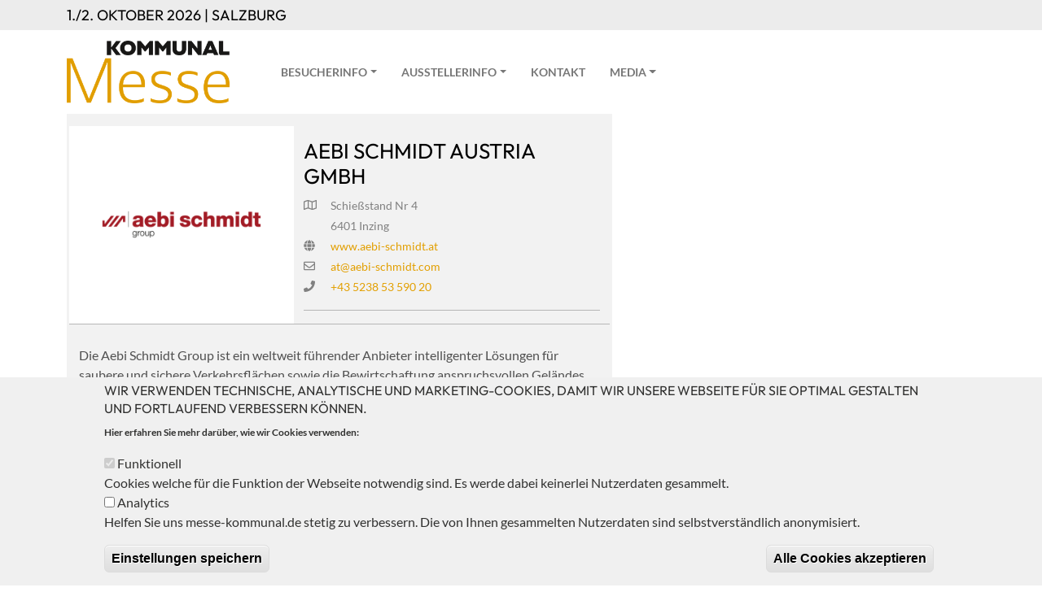

--- FILE ---
content_type: text/html; charset=UTF-8
request_url: https://diekommunalmesse.at/aussteller/aebi-schmidt-austria-gmbh
body_size: 23900
content:
<!DOCTYPE html>
<html lang="de" dir="ltr" prefix="content: http://purl.org/rss/1.0/modules/content/  dc: http://purl.org/dc/terms/  foaf: http://xmlns.com/foaf/0.1/  og: http://ogp.me/ns#  rdfs: http://www.w3.org/2000/01/rdf-schema#  schema: http://schema.org/  sioc: http://rdfs.org/sioc/ns#  sioct: http://rdfs.org/sioc/types#  skos: http://www.w3.org/2004/02/skos/core#  xsd: http://www.w3.org/2001/XMLSchema# ">
  <head>
    <meta charset="utf-8" />
<style>/* @see https://github.com/aFarkas/lazysizes#broken-image-symbol */.js img.lazyload:not([src]) { visibility: hidden; }/* @see https://github.com/aFarkas/lazysizes#automatically-setting-the-sizes-attribute */.js img.lazyloaded[data-sizes=auto] { display: block; width: 100%; }</style>
<meta name="description" content="Die Aebi Schmidt Group ist ein weltweit führender Anbieter intelligenter Lösungen für saubere und sichere Verkehrsflächen sowie die Bewirtschaftung anspruchsvollen Geländes" />
<link rel="canonical" href="https://diekommunalmesse.at/aussteller/aebi-schmidt-austria-gmbh" />
<meta name="Generator" content="Drupal 9 (https://www.drupal.org)" />
<meta name="MobileOptimized" content="width" />
<meta name="HandheldFriendly" content="true" />
<meta name="viewport" content="width=device-width, initial-scale=1, user-scalable=no" />
<style>div#sliding-popup, div#sliding-popup .eu-cookie-withdraw-banner, .eu-cookie-withdraw-tab {background: #f0f0f0} div#sliding-popup.eu-cookie-withdraw-wrapper { background: transparent; } #sliding-popup h1, #sliding-popup h2, #sliding-popup h3, #sliding-popup p, #sliding-popup label, #sliding-popup div, .eu-cookie-compliance-more-button, .eu-cookie-compliance-secondary-button, .eu-cookie-withdraw-tab { color: #313130;} .eu-cookie-withdraw-tab { border-color: #313130;}</style>
<meta http-equiv="x-ua-compatible" content="ie=edge" />
<link rel="icon" href="/themes/custom/kommunalmesse_theme/favicon/favicon.ico" type="image/vnd.microsoft.icon" />
<script src="/sites/default/files/google_tag/default/google_tag.script.js?t8jutw" defer></script>

    <title>Aebi Schmidt Austria GmbH | Die Kommunalmesse</title>
    <link rel="stylesheet" media="all" href="/sites/default/files/css/css_cxW3rlTVJ5ECo6X3j6m7Uc9uVv3LM_bm5NxKacPUOeI.css" />
<link rel="stylesheet" media="all" href="/sites/default/files/css/css_-ZgGAKasWoF99szePvDyt4nPuP-1u6dUIfMPVMKcLnc.css" />
<link rel="stylesheet" media="all" href="//use.fontawesome.com/releases/v5.13.0/css/all.css" />
<link rel="stylesheet" media="print" href="/sites/default/files/css/css_Y4H_4BqmgyCtG7E7YdseTs2qvy9C34c51kBamDdgark.css" />
<link rel="stylesheet" media="all" href="/sites/default/files/css/css_cRI8UqJP8n4NvA22LupgMiQ9B2f1V4wsQJVzK15AsXY.css" />

    <script src="https://use.fontawesome.com/releases/v5.1.0/js/all.js" defer crossorigin="anonymous"></script>
<script src="https://use.fontawesome.com/releases/v5.1.0/js/v4-shims.js" defer crossorigin="anonymous"></script>

  </head>
  <body class="layout-no-sidebars page-node-2734 path-node node--type-aussteller">
    <a href="#main-content" class="visually-hidden-focusable">
      Direkt zum Inhalt
    </a>
    <noscript><iframe src="https://www.googletagmanager.com/ns.html?id=GTM-P8HTVQ6" height="0" width="0" style="display:none;visibility:hidden"></iframe></noscript>
      <div class="dialog-off-canvas-main-canvas" data-off-canvas-main-canvas>
    <div id="page-wrapper">
  <div id="page">
    <header id="header" class="header" role="banner" aria-label="Website Header">
                        <nav class="navbar navbar-dark" id="navbar-top">
                    <div class="container">
                        
                <section class="region region-top-header">
    <div id="block-topbar" class="block block-block-content block-block-contente9bc6c41-b073-4e3d-8086-c65bb5d6f9eb">
  
    
      <div class="content">
      
            <div class="clearfix text-formatted field field--name-body field--type-text-with-summary field--label-hidden field__item"><h2>1./2. Oktober 2026 | Salzburg</h2></div>
      
    </div>
  </div>

  </section>

                                  </div>
                    </nav>
                <nav class="navbar navbar-dark navbar-expand-lg" id="navbar-main">
                    <div class="container">
                              <a href="/index.php/" title="Startseite" rel="home" class="navbar-brand">
              <img src="/sites/default/files/KOMMUNAL_Messe_RGB.png" alt="Startseite" class="img-fluid d-inline-block align-top" />
            
    </a>
    

                          <button class="navbar-toggler navbar-toggler-right" type="button" data-bs-toggle="collapse" data-bs-target="#CollapsingNavbar" aria-controls="CollapsingNavbar" aria-expanded="false" aria-label="Toggle navigation"><span class="navbar-toggler-icon"></span></button>
              <div class="collapse navbar-collapse" id="CollapsingNavbar">
                  <nav role="navigation" aria-labelledby="block-kommunalmesse-theme-mainnavigation-menu" id="block-kommunalmesse-theme-mainnavigation" class="block block-menu navigation menu--main">
            
  <h2 class="visually-hidden" id="block-kommunalmesse-theme-mainnavigation-menu">Main navigation</h2>
  

        
              <ul class="clearfix nav navbar-nav">
                    <li class="nav-item menu-item--expanded dropdown">
                          <a href="/startseite" title="Die Kommunalmesse" class="nav-link dropdown-toggle nav-link--startseite" data-bs-toggle="dropdown" aria-expanded="false" aria-haspopup="true" data-drupal-link-system-path="node/4">Besucherinfo</a>
                        <ul class="dropdown-menu">
                    <li class="dropdown-item">
                          <a href="/diverse-infos-zu-anreise-registrierung-etc" class="nav-link--diverse-infos-zu-anreise-registrierung-etc" data-drupal-link-system-path="node/1990">Anreise, Parken etc.</a>
              </li>
                <li class="dropdown-item">
                          <a href="/programm-klagenfurt-2025" class="nav-link--programm-klagenfurt-2025" data-drupal-link-system-path="node/6792">Programm</a>
              </li>
                <li class="dropdown-item">
                          <a href="/registrierung" class="nav-link--registrierung" data-drupal-link-system-path="node/8403">Registrierung</a>
              </li>
                <li class="dropdown-item">
                          <a href="/unterkuenfte-und-hotels" class="nav-link--unterkuenfte-und-hotels" data-drupal-link-system-path="node/6469">Unterkünfte und Hotels</a>
              </li>
                <li class="dropdown-item">
                          <a href="/verpflegung" class="nav-link--verpflegung" data-drupal-link-system-path="node/6733">Verpflegung</a>
              </li>
                <li class="dropdown-item menu-item--expanded dropdown">
                          <a href="" class="dropdown-toggle nav-link-" data-bs-toggle="dropdown" aria-expanded="false" aria-haspopup="true">Rückblick</a>
                        <ul class="dropdown-menu">
                    <li class="dropdown-item">
                          <a href="https://diekommunalmesse.at/fotos/kommunalmesse-2023" class="nav-link-https--diekommunalmesseat-fotos-kommunalmesse-2023">Kommunalmesse 2023</a>
              </li>
                <li class="dropdown-item">
                          <a href="/fotos/kommunalmesse-2022" class="nav-link--fotos-kommunalmesse-2022" data-drupal-link-system-path="node/5645">Kommunalmesse 2022 </a>
              </li>
                <li class="dropdown-item">
                          <a href="/kommunalmesse-2021-tulln" class="nav-link--kommunalmesse-2021-tulln" data-drupal-link-system-path="node/1984">Kommunalmesse 2021</a>
              </li>
                <li class="dropdown-item">
                          <a href="/kommunalmesse-2019" class="nav-link--kommunalmesse-2019" data-drupal-link-system-path="node/1080">Kommunalmesse 2019</a>
              </li>
                <li class="dropdown-item">
                          <a href="/die-kommunalmesse-2018" class="nav-link--die-kommunalmesse-2018" data-drupal-link-system-path="node/378">Kommunalmesse 2018</a>
              </li>
                <li class="dropdown-item menu-item--expanded dropdown">
                          <a href="" class="dropdown-toggle nav-link-" data-bs-toggle="dropdown" aria-expanded="false" aria-haspopup="true">Gemeindetag</a>
                        <ul class="dropdown-menu">
                    <li class="dropdown-item">
                          <a href="/67-oesterreichischer-gemeindetag-2021-tulln" class="nav-link-__7-oesterreichischer-gemeindetag-2021-tulln" data-drupal-link-system-path="node/3697">Gemeindetag 2021</a>
              </li>
                <li class="dropdown-item">
                          <a href="/66-oesterreichischer-gemeindetag" class="nav-link-__6-oesterreichischer-gemeindetag" data-drupal-link-system-path="node/1081">Gemeindetag 2019</a>
              </li>
                <li class="dropdown-item">
                          <a href="/gemeindetag-2018" class="nav-link--gemeindetag-2018" data-drupal-link-system-path="node/49">Gemeindetag 2018</a>
              </li>
        </ul>
  
              </li>
        </ul>
  
              </li>
                <li class="dropdown-item">
                          <a href="/aussteller-a-z" class="nav-link--aussteller-a-z" data-drupal-link-system-path="aussteller-a-z">Ausstellerverzeichnis</a>
              </li>
        </ul>
  
              </li>
                <li class="nav-item menu-item--expanded dropdown">
                          <a href="/ausstellerinfo" title="Informationen für Aussteller der Kommunalmesse" class="nav-link dropdown-toggle nav-link--ausstellerinfo" data-bs-toggle="dropdown" aria-expanded="false" aria-haspopup="true" data-drupal-link-system-path="node/7">Ausstellerinfo</a>
                        <ul class="dropdown-menu">
                    <li class="dropdown-item">
                          <a href="/hallenplan" class="nav-link--hallenplan" data-drupal-link-system-path="node/5683">Messeplan</a>
              </li>
                <li class="dropdown-item">
                          <a href="/preise-pakete" class="nav-link--preise-pakete" data-drupal-link-system-path="node/5680">Preise + Pakete</a>
              </li>
                <li class="dropdown-item">
                          <a href="/haeufige-fragen-klagenfurt" class="nav-link--haeufige-fragen-klagenfurt" data-drupal-link-system-path="node/6788">Wichtige Infos &amp; Formulare</a>
              </li>
                <li class="dropdown-item">
                          <a href="/checkliste" class="nav-link--checkliste" data-drupal-link-system-path="node/7673">Checkliste</a>
              </li>
                <li class="dropdown-item">
                          <a href="https://diekommunalmesse.at/mediadaten-2025" target="_blank" class="nav-link-https--diekommunalmesseat-mediadaten-2025">Mediadaten</a>
              </li>
                <li class="dropdown-item">
                          <a href="/diverse-infos-zu-anreise-registrierung-etc" class="nav-link--diverse-infos-zu-anreise-registrierung-etc" data-drupal-link-system-path="node/1990">Anreise</a>
              </li>
                <li class="dropdown-item">
                          <a href="/downloads-0" title="Downloads 2023" class="nav-link--downloads-0" data-drupal-link-system-path="node/6557">Downloads für Aussteller/Presse</a>
              </li>
        </ul>
  
              </li>
                <li class="nav-item">
                          <a href="/kontakt" title="Wir freuen uns von Ihnen zu hören." class="nav-link nav-link--kontakt" data-drupal-link-system-path="node/5">Kontakt</a>
              </li>
                <li class="nav-item menu-item--expanded dropdown">
                          <a href="" title="Media" class="nav-link dropdown-toggle nav-link-" data-bs-toggle="dropdown" aria-expanded="false" aria-haspopup="true">Media</a>
                        <ul class="dropdown-menu">
                    <li class="dropdown-item">
                          <a href="/downloads-0" title="Downloads 2023" class="nav-link--downloads-0" data-drupal-link-system-path="node/6557">Downloads</a>
              </li>
                <li class="dropdown-item menu-item--expanded dropdown">
                          <a href="" class="dropdown-toggle nav-link-" data-bs-toggle="dropdown" aria-expanded="false" aria-haspopup="true">Messephotos</a>
                        <ul class="dropdown-menu">
                    <li class="dropdown-item menu-item--expanded dropdown">
                          <a href="/fotos/kommunalmesse-2025/donnerstag-02102025-0" class="dropdown-toggle nav-link--fotos-kommunalmesse-2025-donnerstag-02102025-0" data-bs-toggle="dropdown" aria-expanded="false" aria-haspopup="true" data-drupal-link-system-path="node/8431">2025- Klagenfurt</a>
                        <ul class="dropdown-menu">
                    <li class="dropdown-item">
                          <a href="/fotos/kommunalmesse-2025/donnerstag-02102025-0" class="nav-link--fotos-kommunalmesse-2025-donnerstag-02102025-0" data-drupal-link-system-path="node/8431">Donnerstag 02.10.2025</a>
              </li>
                <li class="dropdown-item">
                          <a href="/fotos/kommunalmesse-2025/freitag-03102025" class="nav-link--fotos-kommunalmesse-2025-freitag-03102025" data-drupal-link-system-path="node/8433">Freitag 03.10.2025</a>
              </li>
        </ul>
  
              </li>
                <li class="dropdown-item menu-item--expanded dropdown">
                          <a href="/fotos/kommunalmesse-2024" class="dropdown-toggle nav-link--fotos-kommunalmesse-2024" data-bs-toggle="dropdown" aria-expanded="false" aria-haspopup="true" data-drupal-link-system-path="node/7731">2024- Oberwart</a>
                        <ul class="dropdown-menu">
                    <li class="dropdown-item">
                          <a href="/fotos/kommunalmesse-2024/donnerstag-1992024" class="nav-link--fotos-kommunalmesse-2024-donnerstag-1992024" data-drupal-link-system-path="node/7734">Donnerstag, 19.9.2024</a>
              </li>
                <li class="dropdown-item">
                          <a href="/fotos/kommunalmesse-2024/kommunal-impuls-award-verleihungeuropa-abend-1892024" class="nav-link--fotos-kommunalmesse-2024-kommunal-impuls-award-verleihungeuropa-abend-1892024" data-drupal-link-system-path="node/7733">Kommunal Impuls Award Verleihung/Europa-Abend 18.9.2024</a>
              </li>
                <li class="dropdown-item">
                          <a href="/fotos/kommunalmesse-2024/mittwoch-1892024" class="nav-link--fotos-kommunalmesse-2024-mittwoch-1892024" data-drupal-link-system-path="node/7732">Mittwoch, 18.9.2024</a>
              </li>
        </ul>
  
              </li>
                <li class="dropdown-item menu-item--expanded dropdown">
                          <a href="/fotos/kommunalmesse-2023" class="dropdown-toggle nav-link--fotos-kommunalmesse-2023" data-bs-toggle="dropdown" aria-expanded="false" aria-haspopup="true" data-drupal-link-system-path="node/6749">2023- Innsbruck</a>
                        <ul class="dropdown-menu">
                    <li class="dropdown-item">
                          <a href="/fotos/kommunalmesse-2023" class="nav-link--fotos-kommunalmesse-2023" data-drupal-link-system-path="node/6749">2023 Fotos</a>
              </li>
                <li class="dropdown-item">
                          <a href="/fotos/kommunalmesse-2023/bildern-auf-ein-wort-mit-karl-nehammer" class="nav-link--fotos-kommunalmesse-2023-bildern-auf-ein-wort-mit-karl-nehammer" data-drupal-link-system-path="node/6753">Auf ein Wort mit Karl Nehammer</a>
              </li>
                <li class="dropdown-item">
                          <a href="/fotos/kommunalmesse-2023/bilder-fotobox-donnerstag-2262023" class="nav-link--fotos-kommunalmesse-2023-bilder-fotobox-donnerstag-2262023" data-drupal-link-system-path="node/6750">Bilder Fotobox Donnerstag, 22.6.2023</a>
              </li>
                <li class="dropdown-item">
                          <a href="/fotos/kommunalmesse-2023/bilder-fotobox-mittwoch-2162023" class="nav-link--fotos-kommunalmesse-2023-bilder-fotobox-mittwoch-2162023" data-drupal-link-system-path="node/6752">Bilder Fotobox Mittwoch, 21.6.2023</a>
              </li>
        </ul>
  
              </li>
                <li class="dropdown-item">
                          <a href="/fotos/kommunalmesse-2022" class="nav-link--fotos-kommunalmesse-2022" data-drupal-link-system-path="node/5645">2022- Wels</a>
              </li>
                <li class="dropdown-item">
                          <a href="/fotos/kommunalmesse-2021" class="nav-link--fotos-kommunalmesse-2021" data-drupal-link-system-path="fotos/kommunalmesse-2021">2021 - Tulln</a>
              </li>
                <li class="dropdown-item">
                          <a href="/fotos/kommunalmesse-2019" title="Fotos der Kommunalmesse in Graz 2019" class="nav-link--fotos-kommunalmesse-2019" data-drupal-link-system-path="fotos/kommunalmesse-2019">2019 - Graz</a>
              </li>
                <li class="dropdown-item">
                          <a href="/fotos/kommunalmesse-2018" title="Fotos der Kommunalmesse 2018 in Dornbirn" class="nav-link--fotos-kommunalmesse-2018" data-drupal-link-system-path="fotos/kommunalmesse-2018">2018 - Dornbirn</a>
              </li>
                <li class="dropdown-item">
                          <a href="/fotos/kommunalmesse-2017-salzburg" class="nav-link--fotos-kommunalmesse-2017-salzburg" data-drupal-link-system-path="node/919">2017 - Salzburg</a>
              </li>
                <li class="dropdown-item">
                          <a href="/fotos/kommunalmesse-2016-klagenfurt" class="nav-link--fotos-kommunalmesse-2016-klagenfurt" data-drupal-link-system-path="node/938">2016 - Klagenfurt</a>
              </li>
        </ul>
  
              </li>
                <li class="dropdown-item menu-item--expanded dropdown">
                          <a href="" class="dropdown-toggle nav-link-" data-bs-toggle="dropdown" aria-expanded="false" aria-haspopup="true">Mediathek</a>
                        <ul class="dropdown-menu">
                    <li class="dropdown-item">
                          <a href="/open-space-2019" class="nav-link--open-space-2019" data-drupal-link-system-path="node/1978">Open Space Vorträge 2019</a>
              </li>
                <li class="dropdown-item">
                          <a href="/open-space-2018" class="nav-link--open-space-2018" data-drupal-link-system-path="node/976">Open Space Vorträge 2018</a>
              </li>
                <li class="dropdown-item">
                          <a href="/videos" class="nav-link--videos" data-drupal-link-system-path="node/916">Videos</a>
              </li>
        </ul>
  
              </li>
                <li class="dropdown-item">
                          <a href="/kommunal-sonderausgaben" class="nav-link--kommunal-sonderausgaben" data-drupal-link-system-path="node/918">Kommunal Sonderausgaben</a>
              </li>
        </ul>
  
              </li>
        </ul>
  


  </nav>


                            </div>
                                            </div>
                  </nav>
          </header>
          <div class="highlighted">
        <aside class="container-fluid section clearfix" role="complementary">
            <div data-drupal-messages-fallback class="hidden"></div>


        </aside>
      </div>
            <div id="main-wrapper" class="layout-main-wrapper clearfix">
              <div id="main" class="container-fluid">
          
          <div class="row row-offcanvas row-offcanvas-left clearfix">
              <main class="main-content col" id="content" role="main">
                <section class="section">
                  <a id="main-content" tabindex="-1"></a>
                    <div id="block-kommunalmesse-theme-content" class="block block-system block-system-main-block">
  
    
      <div class="content">
          
<div class="container">
    <article class="aussteller-full row"  data-history-node-id="2734" role="article" about="/aussteller/aebi-schmidt-austria-gmbh">
        <article class="aussteller-details col col-md-7" data-history-node-id="2734" role="article" about="/aussteller/aebi-schmidt-austria-gmbh">
            <div class="row flex">

                <div class="col-sm-5 bg-white aussteller-details-img">
                    
            <div class="field field--name-field-logo field--type-image field--label-hidden field__item">  <img src="/sites/default/files/styles/large/public/2023-05/001_aebi_schmidt_group_digital_RGB_72dpi_pz_coloured.png?itok=FotXNiqJ" width="480" height="120" loading="lazy" typeof="foaf:Image" class="image-style-large" />


</div>
      
                </div>
                <div class="col-sm-7">
                    <div class="title">
                                                <h1>
                            <span class="field field--name-title field--type-string field--label-hidden">Aebi Schmidt Austria GmbH</span>

                        </h1>
                        <div class="row anschrift">
                            <div class="col-1"><i class="fa fa-map-o" aria-hidden="true"></i></div>
                            <div class="col-10">  Schießstand Nr 4 </div>
                        </div>
                        <div class="row anschrift">
                            <div class="col-1"></div>
                            <div class="col-10">6401 Inzing</div>
                        </div>
                        <div class="row anschrift">
                            <div class="col-1"><i class="fa fa-globe" aria-hidden="true"></i></div>
                            <div class="col-10"><a target="_blank" rel="nofollow noopener"
                                                   href="http://www.aebi-schmidt.at">www.aebi-schmidt.at</a></div>
                        </div>
                        <div class="row anschrift">
                            <div class="col-1"><i class="fa fa-envelope-o" aria-hidden="true"></i></div>
                            <div class="col-10"><a target="_blank"
                                                   href="mailto://at@aebi-schmidt.com">  at@aebi-schmidt.com</a>
                            </div>
                        </div>
                                                    <div class="row anschrift">
                                <div class="col-1"><i class="fa fa-phone" aria-hidden="true"></i></div>
                                <div class="col-10"><a target="_blank"
                                                       href="tel:+43 5238 53 590 20">  +43 5238 53 590 20</a>
                                </div>
                            </div>
                                                <div class="mt-4 d-block d-md-none">

                            <div class="standnummer_wrapper">
                                                          </div>
                            

                        </div>
                        <hr>

                    </div>
                </div>

                <hr/>

                <div class="col-12 beschreibung">
                    
            <div class="clearfix text-formatted field field--name-body field--type-text-with-summary field--label-hidden field__item"><p>Die Aebi Schmidt Group ist ein weltweit führender Anbieter intelligenter Lösungen für saubere und sichere Verkehrsflächen sowie die Bewirtschaftung anspruchsvollen Geländes. In Österreich sind wir mit einem breiten Sortiment an Kehrmaschinen, Geräteträgern und Anbaugeräten für den Winterdienst bei der Bundesbeschaffung GmbH (BBG) gelistet. Mit unseren drei lokalen Servicezentren in Inzing, Dobl und Wiener Neudorf sind wir langjähriger und verlässlicher Partner von zahlreichen Kommunaldiensten und Ländern in ganz Österreich</p>
</div>
      
                </div>

                <hr/>
                <div class="col-12">
                    <strong><span class="field field--name-title field--type-string field--label-hidden">Aebi Schmidt Austria GmbH</span>
</strong> ist in folgenden Branchen tätig:
                </div>
                <div class="col-12 branchen">
                    
      <div class="field field--name-field-branche field--type-entity-reference field--label-hidden field__items">
              <div class="field__item"><a href="/branche/maschinen-geraete" hreflang="de">Maschinen / Geräte</a></div>
          </div>
  
                </div>
        </article>

        <div class="aussteller-hallenplan d-none d-md-block col-md-5">

            <div class="standnummer_wrapper">
                          </div>
            

        </div>

    </article>
</div>
<hr/>

    </div>
  </div>
<div class="views-element-container block block-views block-views-blockaehnliche-aussteller-block-1" id="block-views-block-aehnliche-aussteller-block-1">
  
    
      <div class="content">
      <div><div class="logoleiste container view view-aehnliche-aussteller view-id-aehnliche_aussteller view-display-id-block_1 js-view-dom-id-e322c8bfa8ac1e17076189b9d0d97090dee4903e60ae380e443399eb893001aa">
  
    
      <div class="view-header">
      <h2>Weitere interessante Aussteller</h2>
    </div>
      
      <div class="view-content row">
          <div class="col-4 col-md-2">
    <div class="views-field views-field-field-logo"><div class="field-content">  <a href="/aussteller/bike-energy"><img src="/sites/default/files/styles/medium/public/2022-03/bike-energy_logo_no_border.png?itok=-jHvE1wR" width="220" height="85" alt="" loading="lazy" typeof="foaf:Image" class="image-style-medium" />

</a>
</div></div>
  </div>
    <div class="col-4 col-md-2">
    <div class="views-field views-field-field-logo"><div class="field-content">  <a href="/aussteller/stihl-gmbh"><img src="/sites/default/files/styles/medium/public/2019-05/L-STIHL_LOGOBG_RGB_2018-IC-001.jpg?itok=1t5tFcMv" width="220" height="96" alt="Stihl" loading="lazy" typeof="foaf:Image" class="image-style-medium" />

</a>
</div></div>
  </div>
    <div class="col-4 col-md-2">
    <div class="views-field views-field-field-logo"><div class="field-content">  <a href="/aussteller/ksr-group-gmbh"><img src="/sites/default/files/styles/medium/public/2021-09/ksr.png?itok=FpuwKKeT" width="220" height="86" alt="" loading="lazy" typeof="foaf:Image" class="image-style-medium" />

</a>
</div></div>
  </div>
    <div class="col-4 col-md-2">
    <div class="views-field views-field-field-logo"><div class="field-content">  <a href="/aussteller/hochfilzer-gmbh-co-kg"><img src="/sites/default/files/styles/medium/public/2018-05/Hochfilzer_logo_slogan.jpg?itok=8-VwSGZ2" width="220" height="59" alt="Hochfilzer" loading="lazy" typeof="foaf:Image" class="image-style-medium" />

</a>
</div></div>
  </div>
    <div class="col-4 col-md-2">
    <div class="views-field views-field-field-logo"><div class="field-content">  <a href="/aussteller/bundesbeschaffung-gmbh"><img src="/sites/default/files/styles/medium/public/2021-08/BBG-Logo_RGB_RZ.png?itok=0XzXTmNf" width="220" height="57" alt="" loading="lazy" typeof="foaf:Image" class="image-style-medium" />

</a>
</div></div>
  </div>
    <div class="col-4 col-md-2">
    <div class="views-field views-field-field-logo"><div class="field-content">  <a href="/aussteller/koenig-landl-gmbh"><img src="/sites/default/files/styles/medium/public/2022-05/schriftzug-deep-shadow-02.jpg?itok=R05rEBDG" width="183" height="220" alt="König &amp; Landl" loading="lazy" typeof="foaf:Image" class="image-style-medium" />

</a>
</div></div>
  </div>

    </div>
  
          </div>
</div>

    </div>
  </div>


                </section>
              </main>
                                  </div>
        </div>
          </div>
         <div class="col logobar-footer">
        <div class="container">
        <div class="row">
            <div class="col-6 col-md-3">
                <a href="http://www.kommunal.at" target="_blank"><img class="logobar-footer-logo"
                                                                      src="/themes/custom/kommunalmesse_theme/images/kommunal_logo.png"/>
                </a>
            </div>
            <div class="col-6 col-md-3"><a href="https://kommunalbedarf.at"
                                      target="_blank"><?xml version="1.0" encoding="utf-8"?>
                    <!-- Generator: Adobe Illustrator 21.1.0, SVG Export Plug-In . SVG Version: 6.00 Build 0)  -->
                    <svg version="1.1" class="logobar-footer-logo" xmlns="http://www.w3.org/2000/svg"
                         xmlns:xlink="http://www.w3.org/1999/xlink" x="0px" y="0px"
                         viewBox="0 0 148.3 46.6" style="enable-background:new 0 0 148.3 46.6;" xml:space="preserve">
<style type="text/css">
    .st0 {
        fill: #383636;
    }

    .st1 {
        fill: #D11427;
    }
</style>
                        <g>
                            <path class="st0" d="M51.7,9c-0.6,0.9-1.2,1.7-1.7,2.5c-1,1.4-1.9,2.9-2.9,4.3c-0.3,0.4-0.3,0.4-0.6,0c-1.3-1.9-2.5-3.8-3.8-5.6
    c-0.2-0.4-0.4-0.8-0.8-1c-0.1,0.4-0.1,0.9-0.1,1.3c0,2.9,0,5.8,0,8.7c0,0.2,0,0.4,0,0.6c0,0.3-0.1,0.4-0.4,0.4c-1,0-2.1,0-3.1,0
    c-0.3,0-0.4-0.1-0.4-0.4c0-0.2,0-0.4,0-0.6c0-5.2,0-10.3,0-15.5c0-1.1,0-1,0.9-1c0.9,0,1.9,0,2.8,0c0.4,0,0.7,0.2,0.9,0.5
    c0.7,1.1,1.4,2.2,2.1,3.2c0.6,1,1.3,2,1.9,3c0.1,0.2,0.2,0.3,0.3,0.4c0.1,0.1,0.2,0.1,0.2,0c0.1-0.2,0.2-0.3,0.4-0.5
    c1.3-2,2.6-4,3.8-6c0.4-0.7,0.3-0.6,1.1-0.6c1,0,2,0,3.1,0c0.4,0,0.5,0,0.5,0.5c0,0.2,0,0.3,0,0.5c0,5.2,0,10.3,0,15.5
    c0,0.2,0,0.4,0,0.6c0,0.3-0.1,0.4-0.4,0.4c-1.1,0-2.1,0-3.2,0c-0.3,0-0.3-0.1-0.4-0.4c0-0.2,0-0.4,0-0.6c0-3.1,0-6.3,0-9.4
    C51.8,9.5,51.9,9.3,51.7,9z"/>
                            <path class="st0" d="M57.9,11.4c0-2.7,0-5.4,0-8c0-0.7,0-0.7,0.6-0.7c1,0,2,0,3.1,0c0.4,0,0.6,0.1,0.8,0.5c1.2,1.9,2.4,3.9,3.7,5.8
    c0.2,0.3,0.4,0.6,0.6,0.9c0.1,0.1,0.2,0.1,0.3,0c0.1-0.2,0.2-0.3,0.3-0.5c1.3-2,2.5-4,3.8-6c0.1-0.1,0.1-0.2,0.2-0.3
    c0.1-0.3,0.3-0.4,0.6-0.4c1.1,0,2.3,0,3.4,0c0.4,0,0.4,0.1,0.4,0.5c0,0.2,0,0.3,0,0.5c0,5.2,0,10.3,0,15.5c0,0.1,0,0.3,0,0.4
    c0,0.6,0,0.6-0.6,0.6c-1,0-1.9,0-2.9,0c-0.4,0-0.4-0.1-0.4-0.5c0-0.2,0-0.4,0-0.6c0-3,0-6,0-9c0-0.2,0-0.5,0-0.7
    c0-0.1,0-0.2-0.1-0.2c-0.1-0.1-0.2,0-0.2,0.1c-0.4,0.7-0.9,1.3-1.3,2c-1,1.5-2,3-3,4.5c-0.1,0.1-0.1,0.2-0.2,0.3
    c-0.1,0.2-0.2,0.2-0.4,0c-0.1-0.2-0.3-0.4-0.4-0.6c-1.3-2-2.7-3.9-4-5.9c-0.1-0.1-0.1-0.2-0.2-0.3c0-0.1-0.1-0.1-0.2-0.1
    c0,0-0.1,0.1-0.1,0.1c0,0.2,0,0.5,0,0.7c0,3,0,6.1,0,9.1c0,0.2,0,0.5,0,0.7c0,0.2-0.1,0.3-0.3,0.3c-0.8,0-1.6,0-2.4,0
    c-0.3,0-0.6,0-0.9,0c-0.2,0-0.3-0.1-0.3-0.3c0-0.2,0-0.4,0-0.6C57.9,16.6,57.9,14,57.9,11.4z"/>
                            <path class="st0" d="M14.9,34.6c0.1,0.2,0.3,0.2,0.4,0.3c0.3,0.2,0.7,0.4,1,0.6c1.3,0.9,1.7,2.1,1.7,3.7c-0.1,1.7-0.8,2.9-2.2,3.6
    c-0.9,0.5-1.9,0.8-2.9,0.9c-0.6,0.1-1.3,0.1-1.9,0.1c-2.5,0-5,0-7.4,0c-0.9,0-0.8,0-0.8-0.9c0-5.2,0-10.4,0-15.7c0-0.2,0-0.3,0-0.5
    c0-0.4,0-0.4,0.4-0.4c0.9,0,1.8,0,2.7,0c1.7,0,3.4,0,5,0c0.8,0,1.6,0.1,2.4,0.3c0.8,0.2,1.5,0.5,2.2,1c1.9,1.4,2,4.6,0.3,6.2
    c-0.2,0.2-0.4,0.3-0.6,0.5C15.1,34.4,14.9,34.4,14.9,34.6z M9.4,40.4L9.4,40.4c0.7,0,1.5,0,2.2,0c0.5,0,1.1-0.1,1.6-0.3
    c0.6-0.3,0.9-0.8,1-1.5c0-0.7-0.3-1.3-0.9-1.6c-0.4-0.2-0.9-0.3-1.3-0.3c-1.6,0-3.2,0-4.8,0c-0.3,0-0.4,0.1-0.4,0.4c0,1,0,2,0,3.1
    c0,0.3,0.1,0.4,0.4,0.4C7.8,40.4,8.6,40.4,9.4,40.4z M9,33.3C9,33.3,9,33.3,9,33.3c0.6,0,1.3,0,1.9,0c0.5,0,1-0.1,1.4-0.4
    c0.5-0.3,0.8-0.8,0.8-1.4c0-0.6-0.2-1.1-0.8-1.4c-0.2-0.1-0.4-0.2-0.6-0.3c-0.4-0.1-0.8-0.2-1.2-0.2c-1.1,0-2.2,0-3.3,0
    c-0.1,0-0.2,0-0.3,0c-0.3,0-0.3,0.1-0.3,0.4c0,0.9,0,1.9,0,2.8c0,0.4,0,0.4,0.4,0.4C7.7,33.3,8.4,33.3,9,33.3z"/>
                            <path class="st0" d="M99,9.4c0,0.2,0,0.5,0,0.7c0,3,0,6.1,0,9.1c0,1,0.1,1-0.9,1c-0.8,0-1.5,0-2.3,0c-0.2,0-0.3,0-0.5,0
    c-0.2,0-0.3-0.1-0.3-0.3c0-0.2,0-0.4,0-0.6c0-5.3,0-10.5,0-15.8c0-0.8-0.1-0.8,0.7-0.8c0.8,0,1.6,0,2.3,0c0.4,0,0.7,0.1,0.9,0.5
    c1.1,1.4,2.2,2.8,3.2,4.2c1.4,1.8,2.8,3.5,4.1,5.3c0.1,0.1,0.2,0.3,0.3,0.4c0,0,0.1,0.1,0.2,0.1c0.1,0,0.1-0.1,0.1-0.2
    c0-0.2,0-0.4,0-0.6c0-2.9,0-5.7,0-8.6c0-0.2,0-0.5,0-0.7c0-0.1,0.1-0.2,0.2-0.3c0.1,0,0.1,0,0.2,0c1,0,2,0,3.1,0
    c0.3,0,0.4,0.1,0.4,0.4c0,0.2,0,0.4,0,0.6c0,5.2,0,10.3,0,15.5c0,0.1,0,0.2,0,0.2c0,0.7,0.1,0.8-0.7,0.8c-0.7,0-1.4,0-2.1,0
    c-0.4,0-0.6-0.1-0.9-0.4c-1.3-1.7-2.7-3.5-4-5.2c-1.3-1.7-2.6-3.4-4-5.1C99.2,9.4,99.2,9.3,99,9.4z"/>
                            <path class="st0" d="M74,34.8c0-2.6,0-5.3,0-7.9c0-0.7,0-0.7,0.7-0.7c2.5,0,5,0,7.4,0c1.3,0,2.6,0.2,3.8,0.7
    c1.5,0.7,2.6,1.9,2.9,3.7c0.2,1.1,0.2,2.2-0.1,3.3c-0.4,1.3-1.2,2.3-2.3,2.9c-0.3,0.2-0.6,0.3-0.9,0.5c-0.3,0.1-0.3,0.2-0.1,0.5
    c0.8,1.2,1.6,2.3,2.4,3.5c0.5,0.7,1,1.4,1.5,2.1c0.1,0.2,0,0.3-0.2,0.3c-0.6,0-1.1,0-1.7,0c-0.7,0-1.4,0-2,0
    c-0.4,0-0.6-0.1-0.9-0.5c-1-1.5-2-3-3-4.4c-0.6-0.8-0.4-0.7-1.3-0.7c-0.6,0-1.3,0-1.9,0c-0.3,0-0.3,0.1-0.3,0.4c0,1.4,0,2.7,0,4.1
    c0,0.3,0.1,0.8-0.1,1c-0.2,0.3-0.6,0.1-1,0.1c-0.8,0-1.7,0-2.5,0c-0.4,0-0.4-0.1-0.4-0.5c0-1.7,0-3.5,0-5.2
    C74,36.9,74,35.9,74,34.8z M80.4,34.6C80.4,34.6,80.4,34.6,80.4,34.6c0.7,0,1.3,0,2,0c0.6,0,1.1-0.2,1.6-0.5c0.7-0.5,1.1-1.2,1-2.1
    c0-0.9-0.4-1.5-1.2-1.9c-0.5-0.3-1-0.4-1.5-0.4c-1.3,0-2.6,0-3.9,0c-0.4,0-0.4,0.1-0.4,0.4c0,1.4,0,2.7,0,4.1
    c0,0.4,0.1,0.4,0.4,0.4C79.1,34.6,79.7,34.6,80.4,34.6z"/>
                            <path class="st0" d="M26.7,2.4c2.1,0,3.9,0.4,5.6,1.5c2.1,1.3,3.5,3.2,4,5.9c0.4,2.4,0,4.6-1.4,6.6c-1.3,1.9-3,3-5,3.6
    c-2.3,0.7-4.6,0.6-6.8-0.2c-2-0.8-3.6-2.1-4.7-4.1c-1.7-3.1-1.4-7.2,1.1-10.1c1.4-1.6,3.1-2.5,5.1-3C25.4,2.5,26.1,2.4,26.7,2.4z
     M26.8,5.9c-0.4,0-0.9,0.1-1.3,0.2c-1.2,0.3-2.3,0.9-3,2c-2,2.9-0.9,7,2.2,8.3c1.3,0.6,2.7,0.6,4.1,0.1c3.7-1.3,4.4-5.9,2.4-8.6
    C30,6.6,28.5,6,26.8,5.9z"/>
                            <path class="st0" d="M37.8,35c0-2.7,0-5.4,0-8c0-0.7,0-0.7,0.6-0.7c2.1,0,4.2,0,6.4,0c2,0,3.9,0.4,5.6,1.5c1.7,1.1,2.9,2.5,3.5,4.5
    c1,3.3,0.1,7-2.8,9.3c-1.6,1.2-3.3,1.9-5.2,2c-0.7,0.1-1.4,0.1-2.1,0.1c-1.7,0-3.4,0-5.1,0c-0.2,0-0.4,0-0.6,0
    c-0.2,0-0.3-0.1-0.3-0.3c0-0.2,0-0.4,0-0.6C37.8,40.2,37.8,37.6,37.8,35z M41.7,34.9L41.7,34.9c0,1.6,0,3.2,0,4.9
    c0,0.4,0.1,0.4,0.4,0.4c1.1,0,2.2,0,3.4,0c1,0,1.9-0.4,2.7-1c1-0.7,1.7-1.7,1.9-3c0.1-0.8,0.2-1.5,0-2.3c-0.2-1.3-0.9-2.4-1.9-3.1
    c-0.8-0.6-1.8-1-2.8-1c-1.1,0-2.1,0-3.2,0c0,0-0.1,0-0.1,0c-0.2,0-0.3,0.1-0.3,0.3c0,0.2,0,0.4,0,0.6
    C41.7,32.1,41.7,33.5,41.7,34.9z"/>
                            <path class="st0" d="M21.4,35c0-2.6,0-5.3,0-7.9c0-0.8,0-0.8,0.7-0.8c4,0,8.1,0,12.1,0c0.1,0,0.2,0,0.4,0c0.3,0,0.3,0.1,0.3,0.4
    c0,0.9,0,1.8,0,2.7c0,0.3-0.1,0.3-0.3,0.3c-0.2,0-0.4,0-0.6,0c-2.6,0-5.3,0-7.9,0c-0.9,0-0.8,0-0.8,0.9c0,0.7,0,1.4,0,2
    c0,0.6,0,0.6,0.6,0.6c0.6,0,1.3,0,1.9,0c1.7,0,3.4,0,5.1,0c0.2,0,0.4,0,0.6,0c0.2,0,0.3,0.1,0.3,0.3c0,0.9,0,1.8,0,2.8
    c0,0.2-0.1,0.3-0.3,0.3c-0.2,0-0.4,0-0.7,0c-2.2,0-4.4,0-6.6,0c-0.2,0-0.4,0-0.7,0c-0.1,0-0.2,0.1-0.2,0.3c0,0.2,0,0.4,0,0.6
    c0,0.8,0,1.6,0,2.4c0,0.3,0.1,0.4,0.4,0.4c0.2,0,0.4,0,0.6,0c2.6,0,5.3,0,7.9,0c0.2,0,0.4,0,0.6,0c0.2,0,0.3,0.1,0.3,0.3
    c0,0.2,0,0.4,0,0.6c0,0.7,0,1.3,0,2c0,0.4-0.1,0.4-0.4,0.4c-0.1,0-0.2,0-0.4,0c-4,0-8,0-12.1,0c-0.9,0-0.8,0.1-0.8-0.9
    C21.4,40.2,21.4,37.6,21.4,35z"/>
                            <path class="st0" d="M18.7,2.7c-0.3,0.3-0.5,0.5-0.6,0.7c-2,2-4,4-5.9,6.1c-0.2,0.2-0.6,0.4-0.6,0.8c0,0.3,0.3,0.5,0.5,0.7
    c2.1,2.8,4.2,5.6,6.3,8.3c0.2,0.2,0.4,0.5,0.5,0.7c-0.1,0.2-0.2,0.2-0.3,0.2c-1.3,0-2.5,0-3.8,0c-0.4,0-0.6-0.1-0.8-0.4
    c-1.6-2.1-3.1-4.2-4.7-6.3c-0.1-0.1-0.1-0.2-0.2-0.3c-0.2-0.3-0.3-0.3-0.6,0c-0.5,0.5-1,1-1.4,1.4c-0.2,0.2-0.3,0.5-0.3,0.8
    c0,1.3,0,2.7,0,4c0,0.8,0,0.8-0.7,0.8c-0.9,0-1.9,0-2.8,0c-0.4,0-0.4,0-0.4-0.4c0-0.2,0-0.4,0-0.6c0-5.2,0-10.4,0-15.6
    c0-0.1,0-0.3,0-0.4c0-0.5,0-0.5,0.5-0.5c1,0,2,0,3,0c0.4,0,0.4,0,0.4,0.5c0,1.5,0,3.1,0,4.6c0,0.7,0,1.3,0,2c0,0.1,0,0.2,0.1,0.3
    C6.9,10.1,7,10,7,10c0.5-0.5,1-1,1.4-1.5c1.6-1.7,3.3-3.4,4.9-5.2c0.1-0.1,0.2-0.3,0.4-0.4c0.2-0.2,0.4-0.3,0.6-0.3
    C15.7,2.7,17.1,2.7,18.7,2.7z"/>
                            <path class="st0" d="M93.1,8.4c0,1.6,0,3.2,0,4.8c0,1-0.2,2-0.6,2.9c-0.6,1.6-1.7,2.8-3.2,3.5c-0.8,0.4-1.6,0.6-2.4,0.7
    c-1.9,0.2-3.7,0.2-5.5-0.6c-2-0.8-3.2-2.4-3.7-4.6c-0.2-0.8-0.3-1.5-0.3-2.3c0-3.1,0-6.3,0-9.4c0-0.7,0-0.7,0.6-0.7
    c1,0,1.9,0,2.9,0c0.3,0,0.4,0.1,0.4,0.4c0,0.2,0,0.4,0,0.6c0,2.9,0,5.7,0,8.6c0,0.7,0,1.3,0.2,1.9c0.4,1.3,1.2,2.2,2.4,2.5
    c0.9,0.2,1.9,0.2,2.8-0.1c1.1-0.4,1.8-1.3,2.1-2.5c0.1-0.5,0.2-1.1,0.2-1.6c0-3,0-5.9,0-8.9c0-0.2,0-0.4,0-0.6
    c0-0.2,0.1-0.3,0.3-0.3c0.2,0,0.5,0,0.7,0c0.8,0,1.6,0,2.4,0c0.5,0,0.5,0,0.5,0.6c0,0.2,0,0.5,0,0.7C93.1,5.4,93.1,6.9,93.1,8.4
    C93.1,8.4,93.1,8.4,93.1,8.4z"/>
                            <path class="st1" d="M131.8,43.6c-0.2,0.1-0.4,0.1-0.6,0.1c-0.9,0-1.9,0-2.8,0c-0.8,0-0.6,0.1-0.9-0.7c-0.3-0.8-0.7-1.6-1-2.4
    c-0.1-0.2-0.1-0.3-0.2-0.5c-0.1-0.2-0.2-0.3-0.4-0.3c-0.1,0-0.2,0-0.4,0c-2.1,0-4.1,0-6.2,0c-0.8,0-0.7-0.1-1,0.7
    c-0.4,0.8-0.7,1.7-1.1,2.5c-0.3,0.8-0.2,0.7-1,0.7c-0.9,0-1.8,0-2.7,0c-0.2,0-0.3,0-0.5-0.1c0-0.2,0.1-0.4,0.2-0.6
    c2-4.7,4.1-9.4,6.1-14.1c0.3-0.8,0.7-1.6,1-2.3c0.1-0.3,0.3-0.4,0.6-0.4c0.9,0,1.9,0,2.8,0c0.3,0,0.4,0.1,0.6,0.4
    c0.6,1.4,1.2,2.8,1.8,4.2c1.8,4.1,3.5,8.1,5.3,12.2C131.6,43.1,131.7,43.4,131.8,43.6z M120,36.4c1.6,0,3.1,0,4.6,0
    c0.1-0.1,0-0.2,0-0.3c-0.7-1.7-1.4-3.3-2.1-5c0,0-0.1,0-0.2-0.1C121.5,32.7,120.8,34.5,120,36.4z"/>
                            <path class="st0" d="M129.1,20.2c-0.6,0-1.1,0-1.7,0c-0.3,0-0.4-0.1-0.5-0.3c-0.3-0.7-0.6-1.3-0.8-2c-0.2-0.4-0.3-0.8-0.5-1.2
    c-0.1-0.2-0.2-0.3-0.4-0.3c-2.3,0-4.6,0-6.9,0c-0.3,0-0.4,0.1-0.5,0.4c-0.4,0.9-0.7,1.8-1.1,2.7c-0.4,0.9-0.2,0.9-1.2,0.9
    c-0.9,0-1.8,0-2.6,0c-0.1,0-0.2,0-0.3,0c-0.1,0-0.2-0.1-0.1-0.2c0.1-0.2,0.1-0.3,0.2-0.5c1.3-3.1,2.7-6.2,4-9.2
    c1-2.3,2-4.5,2.9-6.8c0-0.1,0.1-0.2,0.1-0.3c0.1-0.4,0.4-0.6,0.8-0.6c0.9,0,1.7,0,2.6,0c0.4,0,0.6,0.1,0.7,0.5
    c0.5,1.2,1.1,2.5,1.6,3.7c1,2.3,2,4.7,3.1,7c0.8,1.9,1.7,3.8,2.5,5.8c0.1,0.1,0.1,0.3,0.2,0.4c0,0.1,0,0.2-0.1,0.2
    c-0.3,0-0.6,0-0.9,0C129.7,20.2,129.4,20.2,129.1,20.2L129.1,20.2z M119.4,12.8c0.1,0.1,0.2,0.1,0.3,0.1c1.3,0,2.5,0,3.8,0
    c0.1,0,0.2,0,0.3,0c0.1,0,0.1-0.1,0.1-0.2c0-0.1-0.1-0.2-0.1-0.3c-0.7-1.6-1.3-3.2-2-4.8c0-0.1-0.1-0.2-0.2-0.2
    C121.1,8.3,119.5,12.2,119.4,12.8z"/>
                            <path class="st0" d="M54.4,43.6c0.1-0.2,0.2-0.5,0.3-0.7c2.1-4.9,4.3-9.8,6.4-14.6c0.3-0.6,0.5-1.2,0.8-1.9
    c0.1-0.2,0.2-0.3,0.5-0.3c1,0,2,0,3.1,0c0.2,0,0.3,0.1,0.4,0.3c0.1,0.3,0.3,0.7,0.4,1c1.4,3.3,2.9,6.6,4.3,10
    c0.8,1.9,1.7,3.8,2.5,5.7c0.1,0.1,0.1,0.3,0.2,0.4c0,0.1,0,0.2-0.1,0.2c-0.1,0-0.2,0-0.4,0c-1,0-1.9,0-2.9,0c-0.1,0-0.2,0-0.3,0
    c-0.2,0-0.4-0.1-0.4-0.3c-0.3-0.6-0.5-1.3-0.8-1.9c-0.2-0.4-0.4-0.9-0.5-1.3c-0.1-0.2-0.2-0.3-0.4-0.3c-0.1,0-0.3,0-0.4,0
    c-2,0-4.1,0-6.1,0c0,0,0,0-0.1,0c-0.7,0-0.6,0-0.9,0.6c-0.4,0.9-0.7,1.7-1.1,2.6c-0.3,0.8-0.2,0.7-1.1,0.7c-0.9,0-1.8,0-2.6,0
    C54.8,43.7,54.7,43.8,54.4,43.6z M63.8,31c-0.2,0.1-0.2,0.3-0.3,0.5c-0.5,1.3-1.1,2.6-1.6,3.9c-0.1,0.2-0.2,0.4-0.3,0.6
    c-0.1,0.3-0.1,0.4,0.3,0.4c1.3,0,2.6,0,3.9,0c0,0,0.1,0,0.1,0c0.1,0,0.2-0.1,0.1-0.3c0-0.1-0.1-0.2-0.1-0.3c-0.6-1.5-1.3-3-1.9-4.6
    C64,31.2,63.9,31,63.8,31z"/>
                            <path class="st0" d="M92.7,35c0-2.7,0-5.3,0-8c0-0.7,0-0.7,0.6-0.7c4.1,0,8.2,0,12.3,0c0.1,0,0.1,0,0.2,0c0.4,0,0.4,0.1,0.4,0.5
    c0,0.9,0,1.8,0,2.7c0,0.3-0.1,0.4-0.3,0.4c-0.2,0-0.4,0-0.6,0c-2.6,0-5.2,0-7.7,0c-0.2,0-0.4,0-0.6,0c-0.4,0-0.4,0-0.4,0.5
    c0,0.9,0,1.8,0,2.8c0,0.4,0,0.4,0.4,0.4c0.2,0,0.4,0,0.6,0c2.3,0,4.6,0,6.9,0c0.7,0,0.7,0,0.7,0.8c0,0.8,0,1.6,0,2.4
    c0,0.3-0.1,0.4-0.4,0.4c-0.2,0-0.4,0-0.6,0c-2.2,0-4.4,0-6.6,0c-0.2,0-0.3,0-0.5,0c-0.5,0-0.5,0-0.5,0.5c0,1.8,0,3.6,0,5.3
    c0,0.9,0,0.8-0.8,0.8c-0.8,0-1.7,0-2.5,0c-0.2,0-0.3,0-0.5,0c-0.1,0-0.2-0.1-0.2-0.2c0-0.2,0-0.5,0-0.7
    C92.7,40.2,92.7,37.6,92.7,35z"/>
                            <path class="st1" d="M138.1,26.2c2.1,0,4.3,0,6.4,0c0.2,0,0.3,0,0.5,0c0.4,0,0.4,0,0.4,0.5c0,0.9,0,1.8,0,2.7c0,0.4,0,0.4-0.4,0.4
    c-1.1,0-2.2,0-3.4,0c-0.5,0-0.9,0-1.4,0c-0.3,0-0.3,0.1-0.3,0.3c0,0.2,0,0.4,0,0.6c0,4,0,8,0,12c0,0.2,0,0.4,0,0.6
    c0,0.3,0,0.4-0.4,0.4c-1.1,0-2.2,0-3.3,0c-0.2,0-0.3-0.1-0.3-0.3c0-0.2,0-0.4,0-0.6c0-4,0-8,0-12c0-0.2,0-0.5,0-0.7
    c0-0.1-0.1-0.2-0.2-0.3c-0.2,0-0.4,0-0.6,0c-1.3,0-2.6,0-3.9,0c-0.1,0-0.3,0-0.4,0c-0.3,0-0.3-0.1-0.3-0.3c0-0.4,0-0.9,0-1.3
    c0-0.5,0-1,0-1.6c0-0.3,0.1-0.3,0.3-0.3c0.2,0,0.4,0,0.6,0C133.8,26.2,135.9,26.2,138.1,26.2z"/>
                            <path class="st0" d="M132.4,11.4c0-2.6,0-5.2,0-7.9c0-0.9,0-0.9,0.9-0.9c0.9,0,1.8,0,2.7,0c0.4,0,0.4,0.1,0.4,0.5
    c0,0.2,0,0.4,0,0.6c0,4,0,8,0,12c0,1-0.1,0.9,0.8,0.9c2.5,0,5,0,7.5,0c0.6,0,0.6,0,0.7,0.7c0,0.8,0,1.6,0,2.4
    c0,0.3-0.1,0.4-0.4,0.4c-0.2,0-0.3,0-0.5,0c-3.7,0-7.5,0-11.2,0c-0.1,0-0.2,0-0.4,0c-0.5,0-0.5,0-0.5-0.5c0-0.6,0-1.2,0-1.8
    C132.4,15.7,132.4,13.6,132.4,11.4z"/>
                            <path class="st1" d="M109.7,44.2c-0.5,0-1,0-1.4,0c-0.8,0-1.7,0-2.5,0c-0.2,0-0.3-0.1-0.3-0.3c0-1.1,0-2.1,0-3.2
    c0-0.1,0.1-0.2,0.2-0.2c0.3,0,0.6,0,0.9,0c0.9,0,1.8,0,2.8,0c0.2,0,0.3,0.1,0.3,0.3C109.7,41.9,109.7,43,109.7,44.2z"/>
                        </g>
</svg>
                </a>
            </div>

            <div class="col-6 col-md-3"><a href="http://www.kommunalverlag.at" target="_blank">
                    <svg class="logobar-footer-logo" data-name="Ebene 1" xmlns="http://www.w3.org/2000/svg"
                         xmlns:xlink="http://www.w3.org/1999/xlink" viewBox="0 0 385.51 45.41">
                        <defs>
                            <style>.kv-logo-1 {
                                    fill: none;
                                }

                                .kv-logo-2 {
                                    fill: #930f0f;
                                }

                                .kv-logo-3 {
                                    fill: #4a4a49;
                                }

                                .kv-logo-4 {
                                    clip-path: url(#clip-path);
                                }

                                .kv-logo-5 {
                                    fill: #706f6f;
                                }</style>
                            <clipPath id="clip-path" transform="translate(-34.19 -26.46)">
                                <rect class="kv-logo-1" width="453.54" height="99.21"/>
                            </clipPath>
                        </defs>
                        <title>Logo-KOMMUNALVERLAG</title>
                        <polygon class="kv-logo-2" points="0 43.25 242.51 43.25 243.66 45.41 0 45.41 0 43.25"/>
                        <polygon class="kv-logo-3"
                                 points="0 17.41 5.19 17.41 5.19 24.73 7.71 24.73 17.67 17.41 24.63 17.41 12.06 26.59 24.06 38.23 17.52 38.23 7.8 28.9 5.19 28.9 5.19 38.23 0 38.23 0 17.41"/>

                        <path class="kv-logo-3"
                              d="M76,64.69H71.38q-5.91,0-7.89-1.47-2.37-1.77-2.37-7.35V53.35q0-5.94,2.22-7.83,2-1.74,8.13-1.74h4.59q6.27,0,8.4,1.62Q87,47.29,87,53.26v2.52a12.4,12.4,0,0,1-1.14,6.06,5.17,5.17,0,0,1-3.57,2.4,30.14,30.14,0,0,1-6.27.45m-.18-16.2H72q-3.45,0-4.44.75-1.17.93-1.17,4.2V55.6q0,3,1.23,3.84,1,.66,4.17.66h4.14q3.54,0,4.5-.57,1.35-.84,1.35-4V53.35q0-3.3-1.35-4.2-1-.66-4.59-.66"
                              transform="translate(-34.19 -26.46)"/>
                        <polygon class="kv-logo-3"
                                 points="56.39 17.41 64.4 17.41 73.34 32.74 82.55 17.41 90.32 17.41 90.32 38.23 85.13 38.23 85.13 22.93 76.13 38.23 70.52 38.23 61.55 22.93 61.55 38.23 56.39 38.23 56.39 17.41"/>
                        <polygon class="kv-logo-3"
                                 points="94.37 17.41 102.38 17.41 111.32 32.74 120.53 17.41 128.3 17.41 128.3 38.23 123.11 38.23 123.11 22.93 114.11 38.23 108.5 38.23 99.53 22.93 99.53 38.23 94.37 38.23 94.37 17.41"/>
                        <path class="kv-logo-3"
                              d="M171,43.87V56.8q0,2.28,1.26,3.09a6.82,6.82,0,0,0,3.45.63h5.61a6.1,6.1,0,0,0,3.36-.69,3.49,3.49,0,0,0,1.2-3.06V43.87H191V57.28q0,4.41-2.28,6-1.89,1.38-6.54,1.38h-7.68q-4.44,0-6.42-1.47-2.34-1.71-2.34-5.94V43.87Z"
                              transform="translate(-34.19 -26.46)"/>
                        <polygon class="kv-logo-3"
                                 points="160.15 17.41 167.89 17.41 180.58 31.66 180.58 17.41 185.8 17.41 185.8 38.23 179.59 38.23 165.31 22.66 165.31 38.23 160.15 38.23 160.15 17.41"/>
                        <path class="kv-logo-3"
                              d="M233.55,43.87h8.19L252.9,64.69h-6.06l-2.64-5H231.06l-2.64,5h-6.06Zm4.29,3.9h-.24l-4.29,7.74h8.64Z"
                              transform="translate(-34.19 -26.46)"/>
                        <polygon class="kv-logo-3"
                                 points="220.45 17.41 225.66 17.41 225.66 34.03 237.93 34.03 240.28 38.23 220.45 38.23 220.45 17.41"/>
                        <polygon class="kv-logo-2"
                                 points="232.85 17.41 235.32 17.41 249.07 43.25 385.51 43.25 385.51 45.41 247.77 45.41 232.85 17.41"/>
                        <polygon class="kv-logo-5"
                                 points="247.09 33.74 255.99 17.41 258.6 17.41 248.42 36.11 247.09 33.74"/>
                        <polygon class="kv-logo-5"
                                 points="260.28 17.41 279.72 17.41 279.72 19.57 262.56 19.57 262.56 26.41 279.18 26.41 279.18 28.57 262.56 28.57 262.56 36.07 279.72 36.07 279.72 38.23 260.28 38.23 260.28 17.41"/>
                        <path class="kv-logo-5"
                              d="M341.17,49.3q0,3.36-2.07,4.11a3.49,3.49,0,0,1,2.49,1.95,6.86,6.86,0,0,1,.69,3.21v6.12h-2.46V58.6q0-2.25-1.29-3a7.13,7.13,0,0,0-3.42-.57h-15v9.66h-2.31V43.87h16a10.48,10.48,0,0,1,5.13,1,4.75,4.75,0,0,1,2.22,4.44m-21.09,3.39h14.16q4.65,0,4.65-3.24t-4.47-3.27H320.09Z"
                              transform="translate(-34.19 -26.46)"/>
                        <polygon class="kv-logo-5"
                                 points="311.63 17.41 313.91 17.41 313.91 36.07 330.35 36.07 330.35 38.23 311.63 38.23 311.63 17.41"/>
                        <path class="kv-logo-5"
                              d="M377.62,43.87h3.51l11.34,20.82h-2.64l-2.73-5H371.56l-2.73,5h-2.55Zm1.74,1.53-6.57,12.12H386Z"
                              transform="translate(-34.19 -26.46)"/>
                        <path class="kv-logo-5"
                              d="M394.08,55.15V53.26q0-5.7,2.28-7.71,2.13-1.89,7.95-1.89h7.44q7.92,0,7.92,5.91h-2.28a3.16,3.16,0,0,0-1.8-3.12,9.07,9.07,0,0,0-3.84-.63H404q-4.68,0-6.15,1.4t-1.47,6v1.92q0,4.62,1.23,6t5.82,1.44h8.34q3.39,0,4.44-1.08t1-4.5H406.53V54.82H419.7a27.53,27.53,0,0,1-.39,5.58,4.84,4.84,0,0,1-2.16,3.24,10.76,10.76,0,0,1-5.4,1h-8.07q-5.73,0-7.66-1.9t-1.93-7.63"
                              transform="translate(-34.19 -26.46)"/>
                        <path class="kv-logo-5"
                              d="M173.18,32.79a6.67,6.67,0,0,1,.5-3,2.42,2.42,0,0,1,1.76-1.21,17.77,17.77,0,0,1,3.07-.17q2.12,0,3.28,0a4.84,4.84,0,0,1,2.43.56,2.43,2.43,0,0,1,1,1.68,15.47,15.47,0,0,1,.15,2.58,7.64,7.64,0,0,1-.61,3.65,2.22,2.22,0,0,1-1.36,1,9.29,9.29,0,0,1-2.36.2h-3.64a8.86,8.86,0,0,1-2.37-.22,2.37,2.37,0,0,1-1.61-1.65,8.33,8.33,0,0,1-.27-2.43Zm11,.84V33q0-1.61-.05-1.88a1.75,1.75,0,0,0-.68-1.29,3.29,3.29,0,0,0-1.74-.42q-1.47,0-2.61,0-.88,0-2.42.09-.51,0-.73.06a2,2,0,0,0-.68.23q-.88.49-.86,2.89v.6q0,1,0,1.48a4.53,4.53,0,0,0,.24,1.28,1.42,1.42,0,0,0,.89.87,6.72,6.72,0,0,0,1.92.18h2.72a14.9,14.9,0,0,0,2.46-.12,1.55,1.55,0,0,0,1.19-.88,6.58,6.58,0,0,0,.3-2.45m-7.82-7.17h2v1h-2Zm3.47,0h2v1h-2Z"
                              transform="translate(-34.19 -26.46)"/>
                        <path class="kv-logo-5"
                              d="M192.15,35.07v.17a2.37,2.37,0,0,0,.16,1.11,1.33,1.33,0,0,0,.95.56,12.48,12.48,0,0,0,2.34.15h.9q2,0,2.54-.07a2.2,2.2,0,0,0,1.29-.47,1.56,1.56,0,0,0,.36-1.14,1.42,1.42,0,0,0-.53-1.32,3.3,3.3,0,0,0-1.45-.26l-4-.11a8,8,0,0,1-2.51-.36,2,2,0,0,1-1.21-2,4,4,0,0,1,.22-1.48,2,2,0,0,1,.49-.78,3,3,0,0,1,1.44-.48,26.53,26.53,0,0,1,3.46-.16q3.27,0,4.14.63a2.6,2.6,0,0,1,.83,2.17h-1.15v-.1a1.33,1.33,0,0,0-1-1.48,8.81,8.81,0,0,0-2-.14h-3a3.32,3.32,0,0,0-1.66.31,1.61,1.61,0,0,0-.65,1.49q0,1.39,2.5,1.39h.91q1.84,0,3,.08a5.34,5.34,0,0,1,2.29.51,2.3,2.3,0,0,1,.86,2.09,2.4,2.4,0,0,1-1.19,2.34,6.17,6.17,0,0,1-2.73.45q-4.72,0-5.61-.4a2,2,0,0,1-1.06-1,4,4,0,0,1-.22-1.5.63.63,0,0,1,0-.12Z"
                              transform="translate(-34.19 -26.46)"/>
                        <polygon class="kv-logo-5"
                                 points="172.97 2.09 183.72 2.09 183.72 3.09 178.98 3.09 178.98 11.57 177.79 11.57 177.79 3.09 172.97 3.09 172.97 2.09"/>
                        <polygon class="kv-logo-5"
                                 points="189.27 2.04 198.82 2.04 198.82 3.02 190.44 3.02 190.44 6.17 198.56 6.17 198.56 7.13 190.41 7.13 190.41 10.59 198.87 10.59 198.87 11.61 189.27 11.61 189.27 2.04"/>
                        <path class="kv-logo-5"
                              d="M239.25,28.5h8a3.18,3.18,0,0,1,2.25.66,2.91,2.91,0,0,1,.68,2.17,3.14,3.14,0,0,1-.28,1.56,2.92,2.92,0,0,1-1.21.92,1.83,1.83,0,0,1,1,.63,2.1,2.1,0,0,1,.31,1.24V38h-1.16V36.3a2.89,2.89,0,0,0-.34-1.69,2.06,2.06,0,0,0-1.62-.47h-6.52V38h-1.19ZM249,31.39a1.9,1.9,0,0,0-.57-1.62,3.05,3.05,0,0,0-1.73-.35h-6.3v3.78H247a2.46,2.46,0,0,0,1.61-.41,1.84,1.84,0,0,0,.44-1.4"
                              transform="translate(-34.19 -26.46)"/>
                        <path class="kv-logo-5"
                              d="M256.16,28.5h8a3.18,3.18,0,0,1,2.25.66,2.91,2.91,0,0,1,.68,2.17,3.14,3.14,0,0,1-.28,1.56,2.92,2.92,0,0,1-1.21.92,1.83,1.83,0,0,1,1,.63,2.1,2.1,0,0,1,.31,1.24V38h-1.16V36.3a2.89,2.89,0,0,0-.34-1.69,2.06,2.06,0,0,0-1.62-.47h-6.52V38h-1.19ZM266,31.39a1.9,1.9,0,0,0-.57-1.62,3.06,3.06,0,0,0-1.73-.35h-6.3v3.78h6.54a2.46,2.46,0,0,0,1.61-.41,1.84,1.84,0,0,0,.44-1.4"
                              transform="translate(-34.19 -26.46)"/>
                        <polygon class="kv-logo-5"
                                 points="238.91 2.04 248.47 2.04 248.47 3.02 240.09 3.02 240.09 6.17 248.2 6.17 248.2 7.13 240.06 7.13 240.06 10.59 248.51 10.59 248.51 11.61 238.91 11.61 238.91 2.04"/>
                        <rect class="kv-logo-5" x="255.01" y="2.04" width="1.16" height="9.48"/>
                        <path class="kv-logo-5"
                              d="M301.79,28.43h1.87a9.32,9.32,0,0,1,3.47.4,2.29,2.29,0,0,1,1.21,2.24v.51h-1.15a3.79,3.79,0,0,0-.11-1.13,1.21,1.21,0,0,0-.79-.76,18.19,18.19,0,0,0-4.17-.26,11.31,11.31,0,0,0-2.53.18,1.51,1.51,0,0,0-1,1,5.65,5.65,0,0,0-.22,1.5c0,.22,0,.81,0,1.78v.53a5.07,5.07,0,0,0,.15,1.46,1.49,1.49,0,0,0,.94,1,3.32,3.32,0,0,0,1.08.16h4.86a1.91,1.91,0,0,0,1.56-.51,2.7,2.7,0,0,0,.35-1.62h1.17a1.67,1.67,0,0,1,0,.32,3,3,0,0,1-.68,2.2,3.17,3.17,0,0,1-2.24.65h-4.83a4,4,0,0,1-2.8-.77,3.55,3.55,0,0,1-.81-2.64V33.16a12.2,12.2,0,0,1,.21-2.75,2.23,2.23,0,0,1,1-1.39,7.29,7.29,0,0,1,3.52-.59"
                              transform="translate(-34.19 -26.46)"/>
                        <polygon class="kv-logo-5"
                                 points="279.93 2.04 281.1 2.04 281.1 6.21 290.05 6.21 290.05 2.04 291.21 2.04 291.21 11.55 290.05 11.55 290.05 7.14 281.1 7.14 281.1 11.55 279.93 11.55 279.93 2.04"/>
                        <rect class="kv-logo-5" x="298.75" y="2.04" width="1.16" height="9.48"/>
                        <path class="kv-logo-5"
                              d="M342,35.07v.17a2.37,2.37,0,0,0,.16,1.11,1.33,1.33,0,0,0,.95.56,12.5,12.5,0,0,0,2.34.15h.9q2,0,2.54-.07a2.19,2.19,0,0,0,1.29-.47,1.55,1.55,0,0,0,.36-1.14,1.42,1.42,0,0,0-.53-1.32,3.31,3.31,0,0,0-1.45-.26l-4-.11a8,8,0,0,1-2.51-.36,2,2,0,0,1-1.21-2,4,4,0,0,1,.22-1.48,2,2,0,0,1,.49-.78,3,3,0,0,1,1.44-.48,26.55,26.55,0,0,1,3.46-.16q3.27,0,4.14.63a2.6,2.6,0,0,1,.83,2.17h-1.15v-.1a1.33,1.33,0,0,0-1-1.48,8.8,8.8,0,0,0-2-.14h-3a3.32,3.32,0,0,0-1.66.31,1.61,1.61,0,0,0-.65,1.49q0,1.39,2.5,1.39h.91q1.85,0,3,.08a5.35,5.35,0,0,1,2.3.51,2.3,2.3,0,0,1,.86,2.09,2.4,2.4,0,0,1-1.19,2.34,6.18,6.18,0,0,1-2.73.45q-4.73,0-5.62-.4a2,2,0,0,1-1.06-1,4,4,0,0,1-.22-1.5.65.65,0,0,1,0-.12Z"
                              transform="translate(-34.19 -26.46)"/>
                        <path class="kv-logo-5"
                              d="M362.16,28.43H364a9.32,9.32,0,0,1,3.47.4,2.29,2.29,0,0,1,1.21,2.24v.51h-1.15a3.79,3.79,0,0,0-.11-1.13,1.21,1.21,0,0,0-.79-.76,18.19,18.19,0,0,0-4.17-.26,11.31,11.31,0,0,0-2.53.18,1.51,1.51,0,0,0-1,1,5.65,5.65,0,0,0-.22,1.5c0,.22,0,.81,0,1.78v.53a5.07,5.07,0,0,0,.15,1.46,1.49,1.49,0,0,0,.94,1,3.32,3.32,0,0,0,1.08.16h4.86a1.91,1.91,0,0,0,1.56-.51,2.7,2.7,0,0,0,.35-1.62h1.17a1.67,1.67,0,0,1,0,.32,3,3,0,0,1-.68,2.2,3.17,3.17,0,0,1-2.24.65h-4.83a4,4,0,0,1-2.8-.77,3.55,3.55,0,0,1-.81-2.64V33.16a12.2,12.2,0,0,1,.21-2.75,2.23,2.23,0,0,1,1-1.39,7.29,7.29,0,0,1,3.52-.59"
                              transform="translate(-34.19 -26.46)"/>
                        <polygon class="kv-logo-5"
                                 points="340.31 2.04 341.48 2.04 341.48 6.21 350.43 6.21 350.43 2.04 351.59 2.04 351.59 11.55 350.43 11.55 350.43 7.14 341.48 7.14 341.48 11.55 340.31 11.55 340.31 2.04"/>
                        <polygon class="kv-logo-5"
                                 points="358.84 2.04 368.4 2.04 368.4 3.02 360.01 3.02 360.01 6.17 368.13 6.17 368.13 7.13 359.99 7.13 359.99 10.59 368.44 10.59 368.44 11.61 358.84 11.61 358.84 2.04"/>
                        <path class="kv-logo-5"
                              d="M408.73,28.5h8a3.18,3.18,0,0,1,2.25.66,2.91,2.91,0,0,1,.68,2.17,3.14,3.14,0,0,1-.28,1.56,2.92,2.92,0,0,1-1.21.92,1.83,1.83,0,0,1,1,.63,2.1,2.1,0,0,1,.31,1.24V38h-1.16V36.3a2.89,2.89,0,0,0-.34-1.69,2.06,2.06,0,0,0-1.62-.47h-6.52V38h-1.19Zm9.79,2.89a1.9,1.9,0,0,0-.57-1.62,3.06,3.06,0,0,0-1.73-.35h-6.3v3.78h6.54a2.46,2.46,0,0,0,1.61-.41,1.84,1.84,0,0,0,.44-1.4"
                              transform="translate(-34.19 -26.46)"/>

                    </svg>
                </a>
            </div>


            <div class="col-6 col-md-3"><a href="http://www.gemeindebund.at" target="_blank">
                    <svg class="logobar-footer-logo" xmlns="http://www.w3.org/2000/svg" viewBox="0 0 483.07 151.49">
                        <defs>
                            <style>.cls-1 {
                                    fill: #e30613;
                                }

                                .cls-2 {
                                    fill: #1d1d1b;
                                }</style>
                        </defs>
                        <title>Gemeindebund_LOGO_Vektorgrafik [Konvertiert]</title>
                        <path class="cls-1" d="M828.7,328.22h0Z" transform="translate(-729.01 -176.73)"/>
                        <path class="cls-1" d="M795.1,328.22h0Z" transform="translate(-729.01 -176.73)"/>
                        <path class="cls-1" d="M828.67,328.22h0Z" transform="translate(-729.01 -176.73)"/>
                        <path class="cls-2"
                              d="M916,192a2.37,2.37,0,0,0,2.09-2.43,2.11,2.11,0,1,0-4.17,0A2.37,2.37,0,0,0,916,192Zm-8.89,0a2.33,2.33,0,0,0,2.09-2.43,2.3,2.3,0,0,0-2.09-2.42,2.34,2.34,0,0,0-2.09,2.42,2.37,2.37,0,0,0,2.09,2.43Zm17,21.66c.32,5.8-3.13,17.29-12.7,17.29-6.76,0-12.38-5.59-12.38-16.29S903.84,197,911.83,197a11.42,11.42,0,0,1,9.43,5.11c2.36,3.53,2.86,7.22,2.86,11.6Zm-12.84,19c10.12,0,17.28-7.7,17.28-19.45,0-12.65-8.66-18-17.19-18-9.39,0-16.78,7.27-16.78,18.82,0,11.28,6.67,18.66,16.69,18.66Z"
                              transform="translate(-729.01 -176.73)"/>
                        <path class="cls-2"
                              d="M933.32,227a27.81,27.81,0,0,1-1,3.85,10.45,10.45,0,0,0,5.67,1.69,8.05,8.05,0,0,0,8.35-8.33c0-8.43-10.7-4.85-10.7-11.6a4,4,0,0,1,4.13-4.38c1.68,0,3.27,1.74,3.86,3.48h.41a26.94,26.94,0,0,1,1.09-3.74,9.62,9.62,0,0,0-5.13-1.37c-4.08,0-7.39,2.74-7.39,7.8,0,9.22,10.7,4.59,10.7,11.7a4.69,4.69,0,0,1-4.45,4.8c-2.13,0-4.13-1.85-5.22-3.9Z"
                              transform="translate(-729.01 -176.73)"/>
                        <path class="cls-2"
                              d="M951.36,201.69v5.22h-2.81a4.94,4.94,0,0,1,0,2h2.81v15.34c-.23,6.43,1.77,8.28,5.22,8.28a9.73,9.73,0,0,0,3.81-.95v-1.26a9.34,9.34,0,0,1-2,.37c-3.77,0-3.36-5.32-3.36-8.54V208.91h4.81a5,5,0,0,1,0-2H955v-6.85l-3.63,1.63Z"
                              transform="translate(-729.01 -176.73)"/>
                        <path class="cls-2"
                              d="M980.78,226.67c-1.23,1.37-3.63,3.64-6.71,3.64-5.49,0-8.25-5.06-7.85-11h6.4c3,0,6.12.05,9.21.16.45-8.8-4.17-12.92-9.21-12.92-6.76,0-10.39,5.64-10.39,13,0,8.17,4.45,13,10.7,13a12.63,12.63,0,0,0,7.8-3.11l0-2.74Zm-14.56-9.28c.27-4.43,2.13-9.17,6.4-9.17,4.49,0,5.58,4.59,5.67,9.17Z"
                              transform="translate(-729.01 -176.73)"/>
                        <path class="cls-2"
                              d="M987,232.11c.59-.05,1.18-.16,1.81-.16s1.13.1,1.81.16V218.45c0-2.85.09-4.59,1.68-6.69a3.75,3.75,0,0,1,2.9-1.32c.77,0,1.45.63,2.13.84l.63-4.43a2.76,2.76,0,0,0-1.41-.26c-2.27,0-4.22,2.21-5.72,5l-.23.63v-5.27c-.68.05-1.22.16-1.81.16s-1.22-.1-1.81-.16v25.2Z"
                              transform="translate(-729.01 -176.73)"/>
                        <path class="cls-2"
                              d="M1002,232.11c.59-.05,1.18-.16,1.81-.16s1.13.1,1.81.16V218.45c0-2.85.09-4.59,1.68-6.69a3.75,3.75,0,0,1,2.9-1.32c.77,0,1.45.63,2.13.84l.63-4.43a2.76,2.76,0,0,0-1.41-.26c-2.27,0-4.22,2.21-5.72,5l-.23.63v-5.27c-.68.05-1.23.16-1.81.16s-1.23-.1-1.81-.16v25.2Z"
                              transform="translate(-729.01 -176.73)"/>
                        <path class="cls-2"
                              d="M1033.65,226.67c-1.22,1.37-3.63,3.64-6.71,3.64-5.49,0-8.26-5.06-7.85-11h6.4c3,0,6.12.05,9.21.16.45-8.8-4.17-12.92-9.21-12.92-6.76,0-10.39,5.64-10.39,13,0,8.17,4.44,13,10.7,13a12.64,12.64,0,0,0,7.8-3.11l0-2.74Zm-14.56-9.28c.27-4.43,2.13-9.17,6.4-9.17,4.49,0,5.58,4.59,5.67,9.17Z"
                              transform="translate(-729.01 -176.73)"/>
                        <path class="cls-2"
                              d="M1044.36,206.91c-.68.05-1.22.16-1.81.16s-1.22-.1-1.82-.16v25.2c.59-.05,1.18-.16,1.82-.16s1.13.1,1.81.16v-25.2Zm.5-9a2.57,2.57,0,0,0-2.32-2.69,2.72,2.72,0,0,0,0,5.38,2.57,2.57,0,0,0,2.32-2.69Z"
                              transform="translate(-729.01 -176.73)"/>
                        <path class="cls-2"
                              d="M1069.61,208.75a11.85,11.85,0,0,0-7.17-2.16c-6.76,0-11.75,4.69-11.75,12.86,0,7.38,4,13.07,11.61,13.07a10.6,10.6,0,0,0,6.94-2.64l.23-2.42-.27-.16c-1.9,2-3.63,3.43-6.26,3.43-4.94,0-8.26-4.8-8.26-11.54,0-5.53,2.54-10.81,7.8-10.81a5.91,5.91,0,0,1,4.49,2.11,8.76,8.76,0,0,1,1.23,1.74h.36l1-3.48Z"
                              transform="translate(-729.01 -176.73)"/>
                        <path class="cls-2"
                              d="M1075,232.11c.59-.05,1.18-.16,1.81-.16s1.13.1,1.81.16V217.77c0-5.48,1.86-8.43,5.94-8.43,3.86,0,5,2.9,5,8.75v14c.59-.05,1.18-.16,1.81-.16s1.13.1,1.81.16V216.87c0-6.64-2-10.28-7.3-10.28-3.22,0-5.72,1.9-7.3,5.11V192.52c-.68.05-1.22.16-1.81.16s-1.22-.1-1.81-.16v39.59Z"
                              transform="translate(-729.01 -176.73)"/>
                        <path class="cls-2"
                              d="M1104.84,206.91c-.68.05-1.23.16-1.81.16s-1.23-.1-1.81-.16v25.2c.59-.05,1.18-.16,1.81-.16s1.13.1,1.81.16v-25.2Zm.5-9a2.57,2.57,0,0,0-2.31-2.69,2.72,2.72,0,0,0,0,5.38,2.57,2.57,0,0,0,2.31-2.69Z"
                              transform="translate(-729.01 -176.73)"/>
                        <path class="cls-2"
                              d="M1112.18,227a27.82,27.82,0,0,1-1,3.85,10.45,10.45,0,0,0,5.67,1.69,8.05,8.05,0,0,0,8.34-8.33c0-8.43-10.71-4.85-10.71-11.6a4,4,0,0,1,4.13-4.38c1.68,0,3.27,1.74,3.86,3.48h.41A27.11,27.11,0,0,1,1124,208a9.62,9.62,0,0,0-5.13-1.37c-4.08,0-7.39,2.74-7.39,7.8,0,9.22,10.71,4.59,10.71,11.7a4.69,4.69,0,0,1-4.45,4.8c-2.13,0-4.13-1.85-5.22-3.9Z"
                              transform="translate(-729.01 -176.73)"/>
                        <path class="cls-2"
                              d="M1147.73,208.75a11.84,11.84,0,0,0-7.17-2.16c-6.76,0-11.75,4.69-11.75,12.86,0,7.38,4,13.07,11.61,13.07a10.6,10.6,0,0,0,6.94-2.64l.23-2.42-.27-.16c-1.91,2-3.63,3.43-6.26,3.43-4.94,0-8.25-4.8-8.25-11.54,0-5.53,2.54-10.81,7.8-10.81a5.91,5.91,0,0,1,4.49,2.11,8.75,8.75,0,0,1,1.23,1.74h.36l1-3.48Z"
                              transform="translate(-729.01 -176.73)"/>
                        <path class="cls-2"
                              d="M1153.13,232.11c.59-.05,1.18-.16,1.82-.16s1.13.1,1.81.16V217.77c0-5.48,1.86-8.43,5.94-8.43,3.86,0,5,2.9,5,8.75v14c.59-.05,1.18-.16,1.82-.16s1.13.1,1.81.16V216.87c0-6.64-2-10.28-7.3-10.28-3.22,0-5.71,1.9-7.3,5.11V192.52c-.68.05-1.22.16-1.81.16s-1.22-.1-1.82-.16v39.59Z"
                              transform="translate(-729.01 -176.73)"/>
                        <path class="cls-2"
                              d="M1194.94,226.67c-1.23,1.37-3.63,3.64-6.71,3.64-5.49,0-8.25-5.06-7.85-11h6.4c3,0,6.12.05,9.21.16.45-8.8-4.17-12.92-9.21-12.92-6.76,0-10.39,5.64-10.39,13,0,8.17,4.45,13,10.7,13a12.63,12.63,0,0,0,7.8-3.11l0-2.74Zm-14.56-9.28c.27-4.43,2.13-9.17,6.4-9.17,4.49,0,5.58,4.59,5.67,9.17Z"
                              transform="translate(-729.01 -176.73)"/>
                        <path class="cls-2"
                              d="M1201.11,232.11c.59-.05,1.18-.16,1.81-.16s1.13.1,1.81.16V218.45c0-2.85.09-4.59,1.68-6.69a3.75,3.75,0,0,1,2.9-1.32c.77,0,1.45.63,2.13.84l.63-4.43a2.76,2.76,0,0,0-1.41-.26c-2.27,0-4.22,2.21-5.71,5l-.23.63v-5.27c-.68.05-1.22.16-1.81.16s-1.22-.1-1.81-.16v25.2Z"
                              transform="translate(-729.01 -176.73)"/>
                        <path class="cls-2"
                              d="M900.22,289.69c0-10.61,5.51-16.49,13.45-16.49a13.24,13.24,0,0,1,10.5,5.09h.51c.33-1.37.65-2.73,1.07-4-1-.73-4.95-3-11.91-3-10.36,0-18.21,6.46-18.21,18.75"
                              transform="translate(-729.01 -176.73)"/>
                        <path class="cls-2"
                              d="M895.65,290c0,10.66,5.42,18.59,17.23,18.59a35.12,35.12,0,0,0,12.7-2.41V291.27c-.75.05-1.4.16-2.06.16s-1.4-.1-2.05-.16v13.5a14.52,14.52,0,0,1-7.28,1.79c-9.2,0-14-6.46-14-16.86"
                              transform="translate(-729.01 -176.73)"/>
                        <path class="cls-2"
                              d="M949.66,302.5c-1.26,1.37-3.73,3.62-6.91,3.62-5.65,0-8.5-5-8.08-10.92h6.58c3.13,0,6.3.05,9.48.16.47-8.77-4.29-12.87-9.48-12.87-7,0-10.69,5.62-10.69,12.92,0,8.14,4.58,12.92,11,12.92a13.25,13.25,0,0,0,8-3.1l0-2.73Zm-15-9.24c.28-4.41,2.19-9.14,6.58-9.14,4.62,0,5.74,4.57,5.84,9.14Z"
                              transform="translate(-729.01 -176.73)"/>
                        <path class="cls-2"
                              d="M955.64,307.91c.61-.05,1.21-.16,1.87-.16s1.17.1,1.87.16V292.63c0-3.83.8-7.4,5.6-7.4,3.46,0,4.95,2.36,4.95,7.3v15.39c.61-.05,1.21-.16,1.87-.16s1.17.1,1.87.16V293.74c0-3.78.65-8.51,5.37-8.51s5.18,4,5.18,8.72v14c.61-.05,1.21-.16,1.87-.16s1.17.1,1.87.16V292.74c0-6.51-1.82-10.24-7.52-10.24-3.18,0-5.56,1.84-7.33,5.2a7,7,0,0,0-6.82-5.2c-3.27,0-5.37,1.84-6.91,4.83v-4.52c-.7.05-1.26.16-1.87.16s-1.26-.1-1.87-.16v25.1Z"
                              transform="translate(-729.01 -176.73)"/>
                        <path class="cls-2"
                              d="M1011.88,302.5c-1.26,1.37-3.74,3.62-6.91,3.62-5.65,0-8.5-5-8.08-10.92h6.58c3.13,0,6.3.05,9.48.16.47-8.77-4.3-12.87-9.48-12.87-7,0-10.69,5.62-10.69,12.92,0,8.14,4.57,12.92,11,12.92a13.25,13.25,0,0,0,8-3.1l0-2.73Zm-15-9.24c.28-4.41,2.2-9.14,6.58-9.14,4.62,0,5.74,4.57,5.83,9.14Z"
                              transform="translate(-729.01 -176.73)"/>
                        <path class="cls-2"
                              d="M1022.9,282.81c-.7.05-1.26.16-1.87.16s-1.26-.1-1.87-.16v25.1c.61-.05,1.21-.16,1.87-.16s1.17.1,1.87.16v-25.1Zm.52-9a2.59,2.59,0,0,0-2.38-2.68,2.7,2.7,0,0,0,0,5.36,2.59,2.59,0,0,0,2.38-2.68Z"
                              transform="translate(-729.01 -176.73)"/>
                        <path class="cls-2"
                              d="M1031.11,307.91c.61-.05,1.21-.16,1.87-.16s1.17.1,1.87.16V295.73c0-6.46,1.21-10.5,6.11-10.5,4.39,0,5.18,3.83,5.18,8.72v14c.61-.05,1.21-.16,1.87-.16s1.17.1,1.87.16V292.74c0-6.93-2.1-10.24-7.52-10.24-3.32,0-5.88,1.89-7.51,5.09v-4.78c-.7.05-1.26.16-1.87.16s-1.26-.1-1.87-.16v25.1Z"
                              transform="translate(-729.01 -176.73)"/>
                        <path class="cls-2"
                              d="M1076.2,268.48c-.7.05-1.26.16-1.87.16s-1.26-.1-1.87-.16v19.12c-1.64-3.15-4.06-5.09-7.33-5.09-6.16,0-10,5.88-10,13.13,0,8.56,4.06,12.71,9.34,12.71,3.5,0,6.12-1.78,8-5.46v5c.61-.05,1.21-.16,1.87-.16s1.17.1,1.87.16V268.48Zm-3.73,26.2c0,4.83-1.45,11.76-6.86,11.76-4.9,0-6.4-5.57-6.4-10.08,0-5.41,1-11.71,7-11.71,4.76,0,6.31,5.62,6.31,10Z"
                              transform="translate(-729.01 -176.73)"/>
                        <path class="cls-2"
                              d="M1100.09,302.5c-1.26,1.37-3.74,3.62-6.91,3.62-5.65,0-8.5-5-8.08-10.92h6.58c3.13,0,6.3.05,9.48.16.47-8.77-4.29-12.87-9.48-12.87-7,0-10.69,5.62-10.69,12.92,0,8.14,4.58,12.92,11,12.92a13.25,13.25,0,0,0,8-3.1l0-2.73Zm-15-9.24c.28-4.41,2.2-9.14,6.58-9.14,4.62,0,5.74,4.57,5.84,9.14Z"
                              transform="translate(-729.01 -176.73)"/>
                        <path class="cls-2"
                              d="M1105.79,307.76h.89c1.07-1,2.05-2.21,3.17-3.15a7.43,7.43,0,0,0,6.63,3.73c6.72,0,10.55-6.67,10.55-13.65,0-5.83-2.85-12.18-9.43-12.18-3.64,0-6.12,2.15-8.08,5.41V268.48c-.7.05-1.26.16-1.87.16s-1.26-.1-1.87-.16v39.28Zm10.65-23.05c4.58.05,6.49,4.52,6.49,10.19,0,4.88-1.68,11.76-7,11.76-4.06,0-6.54-3.94-6.54-9.61,0-6.25,1.68-12.39,7-12.34Z"
                              transform="translate(-729.01 -176.73)"/>
                        <path class="cls-2"
                              d="M1150.78,282.81c-.7.05-1.26.16-1.87.16s-1.26-.1-1.87-.16v14.49c0,3.73-1,8.45-5.74,8.45-4.2,0-5.65-3.26-5.65-8.77V282.81c-.7.05-1.26.16-1.87.16s-1.26-.1-1.87-.16v15.44c0,7.09,2.57,10.08,7.7,10.08a7.94,7.94,0,0,0,7.43-4.94v4.52c.61-.05,1.21-.16,1.87-.16s1.17.1,1.87.16v-25.1Z"
                              transform="translate(-729.01 -176.73)"/>
                        <path class="cls-2"
                              d="M1158.24,307.91c.61-.05,1.21-.16,1.87-.16s1.17.1,1.87.16V295.73c0-6.46,1.21-10.5,6.12-10.5,4.39,0,5.18,3.83,5.18,8.72v14c.61-.05,1.22-.16,1.87-.16s1.17.1,1.87.16V292.74c0-6.93-2.1-10.24-7.51-10.24-3.32,0-5.88,1.89-7.52,5.09v-4.78c-.7.05-1.26.16-1.87.16s-1.26-.1-1.87-.16v25.1Z"
                              transform="translate(-729.01 -176.73)"/>
                        <path class="cls-2"
                              d="M1203.33,268.48c-.7.05-1.26.16-1.87.16s-1.26-.1-1.87-.16v19.12c-1.63-3.15-4.06-5.09-7.33-5.09-6.16,0-10,5.88-10,13.13,0,8.56,4.06,12.71,9.34,12.71,3.5,0,6.12-1.78,8-5.46v5c.6-.05,1.21-.16,1.87-.16s1.17.1,1.87.16V268.48Zm-3.73,26.2c0,4.83-1.45,11.76-6.86,11.76-4.9,0-6.4-5.57-6.4-10.08,0-5.41,1-11.71,7-11.71,4.76,0,6.3,5.62,6.3,10Z"
                              transform="translate(-729.01 -176.73)"/>
                        <path class="cls-1"
                              d="M861.43,233.78h16.33c-4.81-56.67-32.79-57-32.79-57h-16.3S856.31,177.11,861.43,233.78Z"
                              transform="translate(-729.01 -176.73)"/>
                        <path class="cls-1"
                              d="M822.39,257.83l-.09,11.1h5.79c-2.35,31.72-11.63,46.47-19.75,53.33-13.89-7.93-29.74-26.38-29.46-69.33.27-42.76,15.92-61.52,29.6-69.75,7.82,6.89,16.68,21.13,19.37,50.62H844.3c-3.19-39.12-17-51.41-25.39-55.28a36.78,36.78,0,0,1,9.76-1.77H795.1a18.48,18.48,0,0,1,6.78,2c-14.87,4.72-40.27,20.62-40.27,74.2s25.39,69,40.25,73.49a18.08,18.08,0,0,1-6.76,1.81h33.41a38.84,38.84,0,0,1-9.78-1.6c8.39-3.73,22.47-16.19,25.6-57.71h17.35c-4.28,58.61-32,59.31-33,59.32H845s28.16.36,32.83-59.33h3.83l.09-11.1Z"
                              transform="translate(-729.01 -176.73)"/>
                        <path class="cls-1"
                              d="M729,252.93c0,75.3,49.87,75.3,49.87,75.3h16.06c-3.06,0-49.61-1.61-49.14-75.3.49-76.19,49.3-76.19,49.3-76.19H778.88S729,177.63,729,252.93Z"
                              transform="translate(-729.01 -176.73)"/>
                    </svg>
                </a>
            </div>
            </div>
        </div>

    </div>

    <footer class="site-footer">
               <div class="container">
                      <div class="site-footer__top clearfix">
                <section class="region region-footer-first">
    <div id="block-kommunalmesse-theme-footeranschrift" class="block block-block-content block-block-content6cd47a88-94b2-4d0e-b0dd-c572de252031">
  
    
      <div class="content">
      
            <div class="clearfix text-formatted field field--name-body field--type-text-with-summary field--label-hidden field__item"><h3>Kontakt</h3><p>Österreichischer Kommunal-Verlag GmbH<br />Löwelstraße 6 / 2. Stock <br />1010 Wien <br /><a href="mailto:messe@kommunal.at" target="_blank">messe@kommunal.at </a></p><p> </p><p><a href="https://www.instagram.com/kommunal.events/"><img src="/sites/default/files/inline-images/Insta.png" data-entity-uuid="24e2189a-caea-4cda-8be9-e5e62345d941" data-entity-type="file" alt="Insta" width="39" height="38" loading="lazy" /></a><a href="https://www.linkedin.com/showcase/kommunal-events/"><img src="/sites/default/files/inline-images/LinkedIn.png" data-entity-uuid="5c098d4e-f401-4767-b005-093940ee9721" data-entity-type="file" alt="LinkedIn" width="37" height="38" loading="lazy" /></a></p></div>
      
    </div>
  </div>

  </section>

                <section class="region region-footer-second">
    <div id="block-kommunalmesse-theme-messeoffnungszeiten" class="block block-block-content block-block-contente85278c0-2f5c-4474-9cb8-3d5a3858dc3d">
  
    
      <div class="content">
      
            <div class="clearfix text-formatted field field--name-body field--type-text-with-summary field--label-hidden field__item"><h3>Öffnungszeiten Messe</h3>

2. Oktober 2025, 9-17 Uhr<br/>
3. Oktober 2025, 9-16 Uhr

<h3>Veranstaltungsort</h3>

Kärntner Messen Klagenfurt<br/>
Valentin-Leitgeb-Straße 1<br/>
9020 Klagenfurt am Wörthersee<br/>
</div>
      
    </div>
  </div>

  </section>

              
                <section class="region region-footer-fourth">
    <nav role="navigation" aria-labelledby="block-kommunalmesse-theme-footer-menu" id="block-kommunalmesse-theme-footer" class="block block-menu navigation menu--footer">
      
  <h2 id="block-kommunalmesse-theme-footer-menu">Informationen</h2>
  

        
              <ul class="clearfix nav navbar-nav">
                    <li class="nav-item">
                <a href="/aussteller-a-z" class="nav-link nav-link--aussteller-a-z" data-drupal-link-system-path="aussteller-a-z">Ausstellerverzeichnis</a>
              </li>
                <li class="nav-item">
                <a href="/messe-klagenfurt-agb" class="nav-link nav-link--messe-klagenfurt-agb" data-drupal-link-system-path="node/5986">Allgemeine Geschäftsbedingungen (AGB)</a>
              </li>
                <li class="nav-item">
                <a href="/impressum" class="nav-link nav-link--impressum" data-drupal-link-system-path="node/524">Impressum</a>
              </li>
                <li class="nav-item">
                <a href="/datenschutzerklaerung" class="nav-link nav-link--datenschutzerklaerung" data-drupal-link-system-path="node/818">Datenschutzerklärung</a>
              </li>
                <li class="nav-item">
                <a href="/kontakt" class="nav-link nav-link--kontakt" data-drupal-link-system-path="node/5">Kontakt</a>
              </li>
        </ul>
  


  </nav>

  </section>

            </div>
                                 <div class="row bottom-bar">
                 <div class="col-sm-6">
                     Copyright &copy; 2026, <a target="_blank" href="http://www.kommunalverlag.at">Österreichischer
                         Kommunal-Verlag GmbH</a>.
                 </div>
                 <div class="col-sm-6">
                     <p class="float-right"><a href="/user/login">Login</a></p>
                 </div>
             </div>
        </div>
          </footer>


  </div>
</div>

  </div>

    
    <script type="application/json" data-drupal-selector="drupal-settings-json">{"path":{"baseUrl":"\/","scriptPath":null,"pathPrefix":"","currentPath":"node\/2734","currentPathIsAdmin":false,"isFront":false,"currentLanguage":"de"},"pluralDelimiter":"\u0003","suppressDeprecationErrors":true,"ajaxPageState":{"libraries":"bootstrap_barrio\/fontawesome,bootstrap_barrio\/global-styling,ckeditor_accordion\/accordion_style,eu_cookie_compliance\/eu_cookie_compliance_default,fontawesome\/fontawesome.svg,fontawesome\/fontawesome.svg.shim,kommunalmesse_theme\/global-styling,lazy\/lazy,system\/base,views\/views.module","theme":"kommunalmesse_theme","theme_token":null},"ajaxTrustedUrl":[],"lazy":{"lazysizes":{"lazyClass":"lazyload","loadedClass":"lazyloaded","loadingClass":"lazyloading","preloadClass":"lazypreload","errorClass":"lazyerror","autosizesClass":"lazyautosizes","srcAttr":"data-src","srcsetAttr":"data-srcset","sizesAttr":"data-sizes","minSize":40,"customMedia":[],"init":true,"expFactor":1.5,"hFac":0.8,"loadMode":2,"loadHidden":true,"ricTimeout":0,"throttleDelay":125,"plugins":[]},"placeholderSrc":"","preferNative":false,"minified":true,"libraryPath":"\/libraries\/lazysizes"},"eu_cookie_compliance":{"cookie_policy_version":"1.0.0","popup_enabled":true,"popup_agreed_enabled":false,"popup_hide_agreed":false,"popup_clicking_confirmation":false,"popup_scrolling_confirmation":false,"popup_html_info":"\u003Cdiv aria-labelledby=\u0022popup-text\u0022  class=\u0022eu-cookie-compliance-banner eu-cookie-compliance-banner-info eu-cookie-compliance-banner--categories\u0022\u003E\n  \u003Cdiv class=\u0022popup-content info eu-cookie-compliance-content\u0022\u003E\n        \u003Cdiv id=\u0022popup-text\u0022 class=\u0022eu-cookie-compliance-message\u0022 role=\u0022document\u0022\u003E\n      \u003Ch2\u003EWir verwenden technische, analytische und Marketing-Cookies, damit wir unsere Webseite f\u00fcr Sie optimal gestalten und fortlaufend verbessern k\u00f6nnen.\u003C\/h2\u003E\n\u003Cp\u003EHier erfahren Sie mehr dar\u00fcber, wie wir Cookies verwenden:\u003C\/p\u003E\n\n          \u003C\/div\u003E\n\n          \u003Cdiv id=\u0022eu-cookie-compliance-categories\u0022 class=\u0022eu-cookie-compliance-categories\u0022\u003E\n                  \u003Cdiv class=\u0022eu-cookie-compliance-category\u0022\u003E\n            \u003Cdiv\u003E\n              \u003Cinput type=\u0022checkbox\u0022 name=\u0022cookie-categories\u0022 class=\u0022eu-cookie-compliance-category-checkbox\u0022 id=\u0022cookie-category-functional\u0022\n                     value=\u0022functional\u0022\n                      checked                       disabled  \u003E\n              \u003Clabel for=\u0022cookie-category-functional\u0022\u003EFunktionell\u003C\/label\u003E\n            \u003C\/div\u003E\n                          \u003Cdiv class=\u0022eu-cookie-compliance-category-description\u0022\u003ECookies welche f\u00fcr die Funktion der Webseite notwendig sind. Es werde dabei keinerlei Nutzerdaten gesammelt.\u003C\/div\u003E\n                      \u003C\/div\u003E\n                  \u003Cdiv class=\u0022eu-cookie-compliance-category\u0022\u003E\n            \u003Cdiv\u003E\n              \u003Cinput type=\u0022checkbox\u0022 name=\u0022cookie-categories\u0022 class=\u0022eu-cookie-compliance-category-checkbox\u0022 id=\u0022cookie-category-analytics\u0022\n                     value=\u0022analytics\u0022\n                                           \u003E\n              \u003Clabel for=\u0022cookie-category-analytics\u0022\u003EAnalytics\u003C\/label\u003E\n            \u003C\/div\u003E\n                          \u003Cdiv class=\u0022eu-cookie-compliance-category-description\u0022\u003EHelfen Sie uns messe-kommunal.de stetig zu verbessern. Die von Ihnen gesammelten Nutzerdaten sind selbstverst\u00e4ndlich anonymisiert.\u003C\/div\u003E\n                      \u003C\/div\u003E\n                          \u003Cdiv class=\u0022eu-cookie-compliance-categories-buttons\u0022\u003E\n            \u003Cbutton type=\u0022button\u0022\n                    class=\u0022eu-cookie-compliance-save-preferences-button \u0022\u003EEinstellungen speichern\u003C\/button\u003E\n          \u003C\/div\u003E\n              \u003C\/div\u003E\n    \n    \u003Cdiv id=\u0022popup-buttons\u0022 class=\u0022eu-cookie-compliance-buttons eu-cookie-compliance-has-categories\u0022\u003E\n            \u003Cbutton type=\u0022button\u0022 class=\u0022agree-button eu-cookie-compliance-default-button\u0022\u003EAlle Cookies akzeptieren\u003C\/button\u003E\n              \u003Cbutton type=\u0022button\u0022 class=\u0022eu-cookie-withdraw-button visually-hidden\u0022\u003EEinwilligung zur\u00fccknehmen\u003C\/button\u003E\n          \u003C\/div\u003E\n  \u003C\/div\u003E\n\u003C\/div\u003E","use_mobile_message":false,"mobile_popup_html_info":"\u003Cdiv aria-labelledby=\u0022popup-text\u0022  class=\u0022eu-cookie-compliance-banner eu-cookie-compliance-banner-info eu-cookie-compliance-banner--categories\u0022\u003E\n  \u003Cdiv class=\u0022popup-content info eu-cookie-compliance-content\u0022\u003E\n        \u003Cdiv id=\u0022popup-text\u0022 class=\u0022eu-cookie-compliance-message\u0022 role=\u0022document\u0022\u003E\n      \n          \u003C\/div\u003E\n\n          \u003Cdiv id=\u0022eu-cookie-compliance-categories\u0022 class=\u0022eu-cookie-compliance-categories\u0022\u003E\n                  \u003Cdiv class=\u0022eu-cookie-compliance-category\u0022\u003E\n            \u003Cdiv\u003E\n              \u003Cinput type=\u0022checkbox\u0022 name=\u0022cookie-categories\u0022 class=\u0022eu-cookie-compliance-category-checkbox\u0022 id=\u0022cookie-category-functional\u0022\n                     value=\u0022functional\u0022\n                      checked                       disabled  \u003E\n              \u003Clabel for=\u0022cookie-category-functional\u0022\u003EFunktionell\u003C\/label\u003E\n            \u003C\/div\u003E\n                          \u003Cdiv class=\u0022eu-cookie-compliance-category-description\u0022\u003ECookies welche f\u00fcr die Funktion der Webseite notwendig sind. Es werde dabei keinerlei Nutzerdaten gesammelt.\u003C\/div\u003E\n                      \u003C\/div\u003E\n                  \u003Cdiv class=\u0022eu-cookie-compliance-category\u0022\u003E\n            \u003Cdiv\u003E\n              \u003Cinput type=\u0022checkbox\u0022 name=\u0022cookie-categories\u0022 class=\u0022eu-cookie-compliance-category-checkbox\u0022 id=\u0022cookie-category-analytics\u0022\n                     value=\u0022analytics\u0022\n                                           \u003E\n              \u003Clabel for=\u0022cookie-category-analytics\u0022\u003EAnalytics\u003C\/label\u003E\n            \u003C\/div\u003E\n                          \u003Cdiv class=\u0022eu-cookie-compliance-category-description\u0022\u003EHelfen Sie uns messe-kommunal.de stetig zu verbessern. Die von Ihnen gesammelten Nutzerdaten sind selbstverst\u00e4ndlich anonymisiert.\u003C\/div\u003E\n                      \u003C\/div\u003E\n                          \u003Cdiv class=\u0022eu-cookie-compliance-categories-buttons\u0022\u003E\n            \u003Cbutton type=\u0022button\u0022\n                    class=\u0022eu-cookie-compliance-save-preferences-button \u0022\u003EEinstellungen speichern\u003C\/button\u003E\n          \u003C\/div\u003E\n              \u003C\/div\u003E\n    \n    \u003Cdiv id=\u0022popup-buttons\u0022 class=\u0022eu-cookie-compliance-buttons eu-cookie-compliance-has-categories\u0022\u003E\n            \u003Cbutton type=\u0022button\u0022 class=\u0022agree-button eu-cookie-compliance-default-button\u0022\u003EAlle Cookies akzeptieren\u003C\/button\u003E\n              \u003Cbutton type=\u0022button\u0022 class=\u0022eu-cookie-withdraw-button visually-hidden\u0022\u003EEinwilligung zur\u00fccknehmen\u003C\/button\u003E\n          \u003C\/div\u003E\n  \u003C\/div\u003E\n\u003C\/div\u003E","mobile_breakpoint":768,"popup_html_agreed":false,"popup_use_bare_css":false,"popup_height":"auto","popup_width":"100%","popup_delay":400,"popup_link":"\/index.php\/datenschutzerklaerung","popup_link_new_window":true,"popup_position":false,"fixed_top_position":true,"popup_language":"de","store_consent":false,"better_support_for_screen_readers":false,"cookie_name":"","reload_page":false,"domain":"","domain_all_sites":false,"popup_eu_only":false,"popup_eu_only_js":false,"cookie_lifetime":100,"cookie_session":0,"set_cookie_session_zero_on_disagree":0,"disagree_do_not_show_popup":false,"method":"categories","automatic_cookies_removal":true,"allowed_cookies":"analytics:_ga\r\nanalytics:_gcl_au\r\nanalytics:_gid\r\nanalytics:_gat_UA-54034468-1\r\nanalytics:_ga_Y9781MRESF\r\n\r\n\r\n","withdraw_markup":"\u003Cbutton type=\u0022button\u0022 class=\u0022eu-cookie-withdraw-tab\u0022\u003EDatenschutz\u003C\/button\u003E\n\u003Cdiv aria-labelledby=\u0022popup-text\u0022 class=\u0022eu-cookie-withdraw-banner\u0022\u003E\n  \u003Cdiv class=\u0022popup-content info eu-cookie-compliance-content\u0022\u003E\n    \u003Cdiv id=\u0022popup-text\u0022 class=\u0022eu-cookie-compliance-message\u0022 role=\u0022document\u0022\u003E\n      \u003Ch2\u003EWir verwenden Cookies auf dieser Website, um das Besuchererlebnis zu verbessern\u003C\/h2\u003E\n\u003Cp\u003ESie haben uns Ihre Zustimmung gegeben, Cookies zu setzen.\u003C\/p\u003E\n\n    \u003C\/div\u003E\n    \u003Cdiv id=\u0022popup-buttons\u0022 class=\u0022eu-cookie-compliance-buttons\u0022\u003E\n      \u003Cbutton type=\u0022button\u0022 class=\u0022eu-cookie-withdraw-button \u0022\u003EEinwilligung zur\u00fccknehmen\u003C\/button\u003E\n    \u003C\/div\u003E\n  \u003C\/div\u003E\n\u003C\/div\u003E","withdraw_enabled":true,"reload_options":0,"reload_routes_list":"","withdraw_button_on_info_popup":false,"cookie_categories":["functional","analytics"],"cookie_categories_details":{"functional":{"uuid":"b1575dbb-3baf-4220-9cd9-c84b12e8a2ef","langcode":"de","status":true,"dependencies":[],"id":"functional","label":"Funktionell","description":"Cookies welche f\u00fcr die Funktion der Webseite notwendig sind. Es werde dabei keinerlei Nutzerdaten gesammelt.","checkbox_default_state":"required","weight":0},"analytics":{"uuid":"1410a03a-a39a-413e-9ec3-4a7d818c4ae9","langcode":"de","status":true,"dependencies":[],"id":"analytics","label":"Analytics","description":"Helfen Sie uns messe-kommunal.de stetig zu verbessern. Die von Ihnen gesammelten Nutzerdaten sind selbstverst\u00e4ndlich anonymisiert.","checkbox_default_state":"unchecked","weight":1}},"enable_save_preferences_button":true,"cookie_value_disagreed":"0","cookie_value_agreed_show_thank_you":"1","cookie_value_agreed":"2","containing_element":"body","settings_tab_enabled":false,"olivero_primary_button_classes":"","olivero_secondary_button_classes":"","close_button_action":"close_banner","open_by_default":true,"modules_allow_popup":true,"hide_the_banner":false,"geoip_match":true},"ckeditorAccordion":{"accordionStyle":{"collapseAll":null,"keepRowsOpen":null}},"user":{"uid":0,"permissionsHash":"dce31ca32c3fc03ddf67cf84d4987926dc576858dc2ba9d9d874c841d77e6e27"}}</script>
<script src="/sites/default/files/js/js_A7gYpOmsGFTKxDZ48CqZa50Znj3cHy2HDk6p2Xs6tSM.js"></script>
<script src="/modules/contrib/eu_cookie_compliance/js/eu_cookie_compliance.min.js?v=9.5.11" defer></script>
<script src="/sites/default/files/js/js_3fckKyOQ1eAsXPxOYDS4nnWw1JWi2VagU_FrFsxJboY.js"></script>

  </body>
</html>
